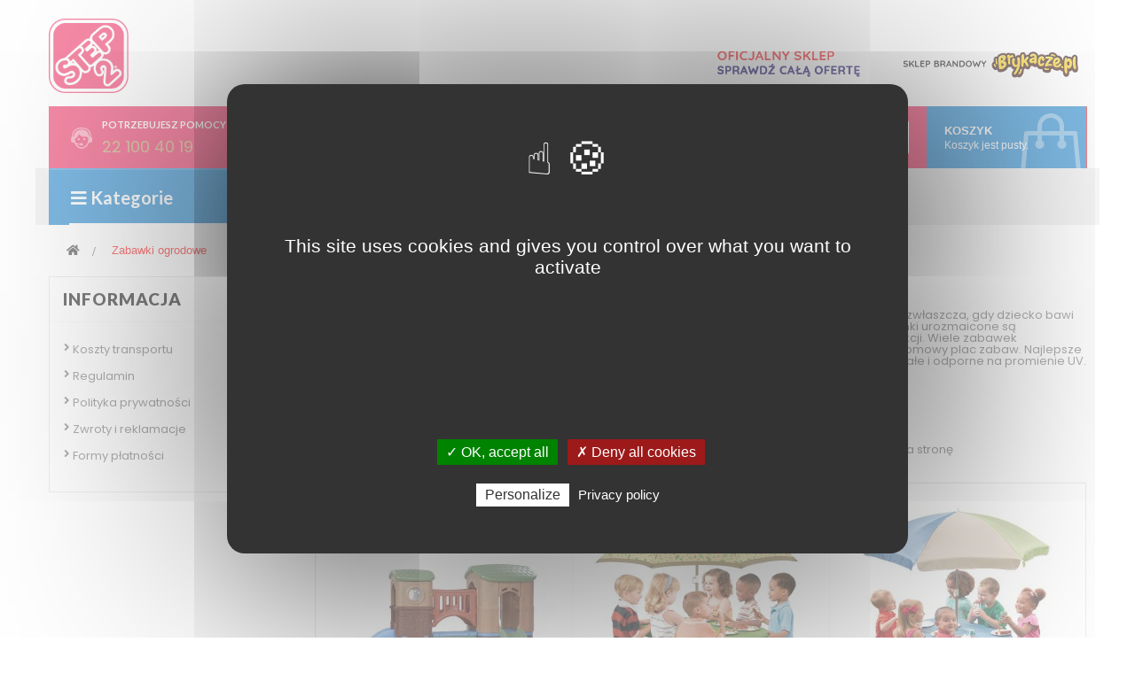

--- FILE ---
content_type: text/html; charset=utf-8
request_url: https://e-step2.pl/14-zabawki-ogrodowe
body_size: 12781
content:
<!DOCTYPE HTML> <!--[if lt IE 7]><html class="no-js lt-ie9 lt-ie8 lt-ie7" lang="pl-pl"><![endif]--> <!--[if IE 7]><html class="no-js lt-ie9 lt-ie8 ie7" lang="pl-pl"><![endif]--> <!--[if IE 8]><html class="no-js lt-ie9 ie8" lang="pl-pl"><![endif]--> <!--[if gt IE 8]><html class="no-js ie9" lang="pl-pl"><![endif]--><html lang="pl-pl" class="default" ><head><meta charset="utf-8" /><title>Zabawki ogrodowe – zabawki do ogrodu, meble ogrodowe dla dzieci - Oficjalny dystrybutor zabawek Step2</title><meta name="description" content="Zabawki ogrodowe oraz mebelki dla dzieci w każdym wieku: place zabaw, domki ogrodowe, zjeżdżalnie, piaskownice, huśtawki, traktorki, pojazdy, trampoliny." /><meta name="keywords" content="piaskownice, place zabaw, zjeżdżalnie, domki ogrodowe, huśtawki, traktorki, trampoliny, pojazdy, gokarty, piłki, gry i zabawy, mebelki dla dzieci, zabawki, brykacze, ogrodowe,internetowy, domki dla dzieci, fisher price, fisher, littel,zjeżdżalnie" /><meta name="robots" content="index,follow" /><meta name="viewport" content="width=device-width, minimum-scale=0.25, maximum-scale=1.6, initial-scale=1.0" /><meta name="apple-mobile-web-app-capable" content="yes" /><link rel="icon" type="image/vnd.microsoft.icon" href="/img/favicon.ico?1601383267" /><link rel="shortcut icon" type="image/x-icon" href="/img/favicon.ico?1601383267" /><link rel="stylesheet" href="https://e-step2.pl/themes/leo_emarket/cache/v_252_586ea910c7eeeb45e62c85875a92c4cb_all.css" type="text/css" media="all" />         <!--[if IE 8]> 
<script src="https://oss.maxcdn.com/libs/html5shiv/3.7.0/html5shiv.js"></script> 
<script src="https://oss.maxcdn.com/libs/respond.js/1.3.0/respond.min.js"></script> <![endif]-->    <link rel="stylesheet" type="text/css" href="https://e-step2.pl/themes/leo_emarket/css/responsive.css"/><link rel="stylesheet" href="/themes/leo_emarket/css/customize/SMOBY.css" type="text/css" media="all" /><link rel="stylesheet" href="/themes/leo_emarket/css/local/16custom.css" type="text/css" media="all" /><link rel="stylesheet" href="//fonts.googleapis.com/css?family=Open+Sans:300,800,600&amp;subset=latin,latin-ext" type="text/css" media="all" /><link href='https://fonts.googleapis.com/css?family=Lato:400,700,900' rel='stylesheet' type='text/css'><link href='https://fonts.googleapis.com/css?family=Oswald:400,700' rel='stylesheet' type='text/css'><link href='https://fonts.googleapis.com/css?family=Poppins:400,300,500,600,700' rel='stylesheet' type='text/css'> <!--[if IE 8]> 
<script src="https://oss.maxcdn.com/libs/html5shiv/3.7.0/html5shiv.js"></script> 
<script src="https://oss.maxcdn.com/libs/respond.js/1.3.0/respond.min.js"></script> <![endif]--></head><body id="category" class="category category-14 category-zabawki-ogrodowe show-left-column hide-right-column lang_pl fullwidth header-default"><div id="layer_cart"><div class="clearfix"><div class="layer_cart_product col-xs-12 col-md-6"> <span class="cross" title="Zamknij"></span> <span class="title"> <i class="fa fa-ok"></i>Produkt został dodany do koszyka </span><div class="product-image-container layer_cart_img"></div><div class="layer_cart_product_info"> <span id="layer_cart_product_title" class="product-name"></span> <span id="layer_cart_product_attributes"></span><div> <strong class="dark">Ilość:</strong> <span id="layer_cart_product_quantity"></span></div><div> <strong class="dark">Wartość:</strong> <span id="layer_cart_product_price"></span></div></div></div><div class="layer_cart_cart col-xs-12 col-md-6"> <span class="title"> <span class="ajax_cart_product_txt_s unvisible"> Ilość produktów w koszyku: <span class="ajax_cart_quantity">0</span> </span> <span class="ajax_cart_product_txt "> Masz 1 produkt w koszyku </span> </span><div class="layer_cart_row"> <strong class="dark"> Wartość koszyka: </strong> <span class="ajax_block_products_total"> </span></div><div class="layer_cart_row"> <strong class="dark unvisible"> Koszt wysyłki:&nbsp; </strong> <span class="ajax_cart_shipping_cost unvisible"> Do ustalenia </span></div><div class="layer_cart_row"> <strong class="dark"> W sumie: (tax incl.) </strong> <span class="ajax_block_cart_total"> </span></div><div class="button-container"> <span class="continue btn btn-outline btn-sm button exclusive-medium" title="Kontynuuj zakupy"> <span> Kontynuuj zakupy </span> </span> <a class="btn btn-outline btn-sm button pull-right" href="/szybkie-zakupy" title="Realizuj zamówienie" rel="nofollow"> <span> Realizuj zamówienie </span> </a></div></div></div><div class="crossseling"></div></div><div class="layer_cart_overlay"></div>  <div class="hidden-md hidden-lg" id="stickyMenuMobile" style="box-shadow: 4px -2px 10px; position: fixed; width: 100%; background: #0075C9; height: 50px; z-index: 101; border-bottom: 1px solid rgb(187, 187, 187); text-align: center; display: block; top: 0px;"><center><div style="width: 99%;"><div style="display: inline;float: left;"> <a href="https://e-step2.pl/"> <img src="https://e-step2.pl/img/cms/step2_logo.png" style="height: 50px;padding: 11px;"> </a></div></div><div style="display: inline;float: left;vertical-align: middle;padding: 12px;font-size: 17px;"> <nav id="primary_nav_wrap"><div class="dropdown"> <button class="dropbtn" style="color: white"><i class="fas fa-bars"></i></button><div class="dropdown-content"> <a href="https://e-step2.pl/606-zabawki-ogrodowe">Zabawki ogrodowe</a> <a href="https://e-step2.pl/604-zabawki">Zabawki</a> <a href="https://e-step2.pl/605-rowerki-i-pojazdy">Rowerki i pojazdy</a></div></div> </nav></div><div style="display: inline;float: right;padding: 12px; color: white; font-size:20px;"> <a href="#" style="padding: 16px;"> <span style="color: white;"><i class="fas fa-search"></i></span> </a> <a href="https://e-step2.pl/logowanie?back=my-account" title="Moje konto" rel="nofollow" style="padding: 16px;"> <span style="color: white;"><i class="far fa-user"></i></span> </a> <a href="https://e-step2.pl/szybkie-zakupy" title="Zobacz Koszyk" rel="nofollow" style="padding: 16px;"> <span class="title-cart" style="color: white;"> <i class="fas fa-shopping-cart"></i> </span> </a></div></center></div> <section id="page" data-column="col-xs-12 col-sm-6 col-md-4" data-type="grid"> <header id="header" class="header-center"> <section class="header-container"><div class="banner"><div class="container"><div class="row ApRow " style="" ><div class="col-md-12 col-lg-12 ApColumn " ></div></div></div></div><div id="topbar"><div class="container"><div class="row ApRow has-bg bg-boxed" data-bg=" no-repeat top" style="background: no-repeat top;padding-top: 20px;padding-bottom: 15px;" ><div class="header-logo col-lg-3 col-md-3 col-sm-12 col-xs-12 col-sp-12 ApColumn " ><div id="image-form_37588510312559915" class="block ApImage"> <a href="https://e-step2.pl" > <img src="/themes/leo_emarket/img/modules/appagebuilder/images/step2logo.png" class="img-responsive " title="" alt="" style=" width:90px; height:auto" /></a></div></div><div class="pull-left hidden-md hidden-sm hidden-xs hidden-sp col-lg-9 col-md-6 col-sm-6 col-xs-4 col-sp-4 ApColumn " ><div class="ApHtml block"><div class="block_content"><p><img src="https://e-smoby.pl/img/cms/banerheader2.png" height="113" width="784" style="width: 420px; height: auto; float: right; padding-top: 20px;" /></p></div></div></div></div><div class="wrapper" ><div class="header-box"><div class="row ApRow " style="" ><div class="hidden-sm hidden-xs hidden-sp col-lg-3 col-md-3 col-sm-12 col-xs-12 col-sp-12 ApColumn " ><div id="contact-link" ><h4 class="title_block">Potrzebujesz pomocy?</h4> <span>22 100 40 19</span></div></div><div class="col-lg-7 col-md-6 col-sm-12 col-xs-12 col-sp-12 ApColumn " >  <div id="leo_search_block_top" class="leo_block_search exclusive"><div class="groupe-content"><form method="get" action="https://e-step2.pl/index.php?controller=productsearch" id="leosearchtopbox"> <input type="hidden" name="fc" value="module" /> <input type="hidden" name="module" value="leoproductsearch" /> <input type="hidden" name="controller" value="productsearch" /> <input type="hidden" name="orderby" value="position" /> <input type="hidden" name="orderway" value="desc" /><div class="group-leosearch clearfix"> <input class="search_query grey" type="text" id="leo_search_query_top" name="search_query" value="Wpisz nazwę produktu... " onClick="this.value=''" /> <button type="submit" id="leo_search_top_button" class="btn btn-outline-inverse button button-small"><i class="fa fa-search"></i></button></div></form></div></div></div><div class="position-static col-lg-2 col-md-3 col-sm-12 col-xs-12 col-sp-12 ApColumn " ><div class="blockcart_top clearfix pull-right"><div id="cart" class="shopping_cart"><div class="media heading"><div class="cart-inner media-body"> <a href="https://e-step2.pl/szybkie-zakupy" title="Wyświetl mój koszyk" rel="nofollow"> <span class="title-cart">Koszyk</span> <strong> <span class="ajax_cart_total unvisible hidden-sp"> </strong></span> <span class="ajax_cart_product_empty ajax_cart_no_product"> Koszyk jest pusty. </span> <span class="ajax_cart_quantity unvisible">- 0</span> <span class="ajax_cart_product_txt unvisible"> - produkt</span> <span class="ajax_cart_product_txt_s unvisible"> - produktów</span> </a></div></div><div class="cart_block block exclusive"><div class="block_content"><div class="cart_block_list"><p class="cart_block_no_products"> Brak produktów</p><div class="cart-prices"><div class="cart-prices-line first-line"> <span class="price cart_block_shipping_cost ajax_cart_shipping_cost unvisible"> Do ustalenia </span> <span class="unvisible"> Dostawa </span></div><div class="cart-prices-line last-line"><strong> <span class="price cart_block_total ajax_block_cart_total">0,00 zł</span> <span>Razem</span></div></div></strong><p class="cart-buttons clearfix"> <a id="button_order_cart" class="btn btn-warning button-medium button button-small pull-right" href="https://e-step2.pl/szybkie-zakupy" title="Podsumowanie" rel="nofollow"> <span> Zamów </span> </a></p></div></div></div></div></div></div></div></div></div></div></div><div id="header-main" class="header-left"><div class="container"><div id="leo-mainnav" class="row ApRow " style="" ><div class="col-lg-3 col-md-1 col-sm-12 col-xs-12 col-sp-12 ApColumn " ><div id="leo-verticalmenu" class="leo-verticalmenu block float-vertical float-vertical-left"><h4 class="title_block float-vertical-button"><i class="fa fa-bars"></i> <span>Kategorie</span></h4><div class="box-content block_content"><div id="verticalmenu" class="verticalmenu" role="navigation"><ul class="nav navbar-nav megamenu "><li class="" > <a href="https://e-step2.pl/14-zabawki-ogrodowe" target="_self" class="has-category"><span class="menu-title">Zabawki ogrodowe</span></a></li><li class="" > <a href="https://e-step2.pl/12-zabawki" target="_self" class="has-category"><span class="menu-title">Zabawki</span></a></li><li class="" > <a href="https://e-step2.pl/835-jezdziki-i-akcesoria" target="_self" class="has-category"><span class="menu-title">Rowerki i pojazdy</span></a></li></ul></div></div></div></div><div class="col-lg-9 col-md-11 col-sm-10 col-xs-12 col-sp-12 ApColumn " ><div id="leo-megamenu" class="clearfix"> <nav id="cavas_menu" class="sf-contener leo-megamenu"><div class="" role="navigation"><div class="navbar-header"> <button type="button" class="navbar-toggle btn-outline-inverse" data-toggle="collapse" data-target=".navbar-ex1-collapse"> <span class="sr-only">Przełącz nawigacji</span> <span class="fa fa-bars"></span> </button></div><div id="leo-top-menu" class="collapse navbar-collapse navbar-ex1-collapse"><ul class="nav navbar-nav megamenu"><li class="home" > <a href="http://e-step2.pl/" target="_self" class="has-category"><span class="menu-title">Home</span></a></li><li class="" > <a href="http://e-step2.pl/moje-konto" target="_self" class="has-category"><span class="menu-title">Logowanie / Rejestracja</span></a></li><li class="" > <a href="http://e-step2.pl/moje-konto" target="_self" class="has-category"><span class="menu-title">Moje konto</span></a></li><li class="" > <a href="/kontakt" target="_self" class="has-category"><span class="menu-title">Kontakt</span></a></li></ul></div></div> </nav></div>   </div></div></div></div> </section> </header><div id="breadcrumb" class="clearfix"><div class="container"><div class="breadcrumb clearfix"> <a class="home" href="https://e-step2.pl/" title="Powr&oacute;t do strony gł&oacute;wnej"><i class="fa fa-home"></i></a> <span class="navigation-pipe">&gt;</span> Zabawki ogrodowe</div></div></div> <section id="columns" class="columns-container"><div class="container"><div class="row"> <section id="left_column" class="column sidebar col-md-3"><div id="informations_block_left_15" class="block informations_block_left"><h4 class="title_block"> <a href="https://e-step2.pl/cms/category/1-glowna"> Informacja </a></h4><div class="block_content list-block"><ul><li> <a href="https://e-step2.pl/cms/6-koszty-transportu" title="Koszty transportu"> Koszty transportu </a></li><li> <a href="https://e-step2.pl/cms/7-regulamin" title="Regulamin"> Regulamin </a></li><li> <a href="https://e-step2.pl/cms/8-polityka-prywatnosci" title="Polityka prywatności"> Polityka prywatności </a></li><li> <a href="https://e-step2.pl/cms/9-zwroty-i-reklamacje" title="Zwroty i reklamacje"> Zwroty i reklamacje </a></li><li> <a href="https://e-step2.pl/cms/11-formy-platnosci" title="Formy płatności"> Formy płatności </a></li></ul></div></div> </section> <section id="center_column" class="col-md-9"><style>.content {
  padding: 16px;
}

.sticky {
  position: fixed;
  top: 0;
  z-index: 999;
  background: #f3f3f3 !important;
  width: inherit;
}

.sticky + .content {
  padding-top: 102px;
}
@media only screen and (max-width: 991px) {
    .sticky {
        display: none;
    }
}

.dropbtn {
  color: grey;
  background: none;
  border: none;
}

.dropdown {
  position: relative;
  display: inline-block;
}

.dropdown-content {
  display: none;
  position: absolute;
  background-color: #f1f1f1;
  min-width: 160px;
  box-shadow: 0px 8px 16px 0px rgba(0,0,0,0.2);
  z-index: 1;
  padding: 5px;
}

.dropdown-content a {
  color: black;
  text-decoration: none;
  display: block;
  padding: 5px;
   border-bottom: 0.5px solid #d8d8d8;
}


.dropdown:hover .dropdown-content {display: block;}</style>   <div class="content_scene_cat"><div class="content_scene_cat_bg scene_cat"></div></div><h1 class="page-heading product-listing"> <span class="cat-name"> Zabawki ogrodowe&nbsp; </span></h1><div class="cat-desc"><div class="rte"><p style="margin-bottom:0cm;line-height:100%;">Zabawa w ogrodzie, na świeżym powietrzu, zawsze jest powodem do radości dzieci, oraz rodziców – zwłaszcza, gdy dziecko bawi się wyśmienicie. Aby dziecko nie chciało wracać do domu i bawiło się dłużej w ogrodzie, zabawki i domki urozmaicone są przeróżnymi funkcjami – posiadają zjeżdżalnie, ścianki wspinaczkowe, piaskownice i wiele innych atrakcji. Wiele zabawek ogrodowych wcale nie zajmuje dużo miejsca – w każdym ogrodzie uda się przeznaczyć kawałek na domowy plac zabaw. Najlepsze zabawki do ogrodu charakteryzują się tym, że nie tylko sprawiają mnóstwo frajdy, ale także są wytrzymałe i odporne na promienie UV. W sezonie wiosenno-letnik zabawki ogrodowe zawsze są niekwestionowanym hitem.</p></div> <br></div> <span class="heading-counter">Jest 36 produkt&oacute;w.</span><div class="content_sortPagiBar clearfix"><div class="sortPagiBar clearfix row"><div class="col-md-10 col-sm-8 col-xs-6"><div class="sort"><div class="display hidden-xs pull-left"><div id="grid"><a rel="nofollow" href="#" title="Siatka"><i class="fa fa-th"></i></a></div><div id="list"><a rel="nofollow" href="#" title="Lista"><i class="fa fa-list-ul"></i></a></div></div><form id="productsSortForm" action="https://e-step2.pl/14-zabawki-ogrodowe" class="productsSortForm form-horizontal pull-left hidden-xs"><div class="select"> <label for="selectProductSort">Sortuj wg</label> <select id="selectProductSort" class="selectProductSort form-control"><option value="position:asc" selected="selected">--</option><option value="price:asc">Cena: od najniższej</option><option value="price:desc">Cena: od najwyższej</option><option value="name:asc">Nazwa produktu: od A do Z</option><option value="name:desc">Nazwa produktu: od Z do A</option><option value="quantity:desc">W magazynie</option><option value="reference:asc">Indeks: od najniższego</option><option value="reference:desc">Indeks: od najwyższego</option> </select></div></form><form action="https://e-step2.pl/14-zabawki-ogrodowe" method="get" class="nbrItemPage pull-right"><div class="clearfix selector1"> <label for="nb_item"> Pokaż </label> <input type="hidden" name="controllerUri" value="category" /> <input type="hidden" name="id_category" value="14" /> <select name="n" id="nb_item" class="form-control"><option value="12" selected="selected">12</option><option value="24" >24</option><option value="60" >60</option> </select> <span>na stronę</span></div></form></div></div><div class="product-compare col-md-2 col-sm-4 col-xs-6"></div></div></div><div class="product_list grid row no-margin product-list-1442492182"><div class="ajax_block_product col-sp-12 col-xs-12 col-sm-6 col-md-4 first-in-line first-item-of-tablet-line last-item-of-mobile-line "><div class="product-container product-block" itemscope itemtype="http://schema.org/Product"><div class="left-block"><div class="product-image-container image"><div class="leo-more-info hidden-xs" data-idproduct="502"></div> <a class="product_img_link" href="https://e-step2.pl/place-zabaw/502-step2-plac-zabaw-most-z-tunelem-zjezdzalnia-0733538801299.html" title="Step2 Plac Zabaw Most z Tunelem Zjeżdżalnia" itemprop="url"> <img class="replace-2x img-responsive" src="https://synchro2.brykacze.pl/39520-home_default/step2-plac-zabaw-most-z-tunelem-zjezdzalnia.jpg" alt="STEP2 MOST Z TUNELEM Plac Zabaw Zjeżdżalnia NP" title="STEP2 MOST Z TUNELEM Plac Zabaw Zjeżdżalnia NP" width="250" height="250" itemprop="image" /> <span class="product-additional" data-idproduct="502"></span> </a><p style="font-size:9px">Wiek: 2 lata +</p></div><div class="box-buttons"><a class="button ajax_add_to_cart_button btn btn-default" href="https://e-step2.pl/koszyk?add=1&amp;id_product=502&amp;token=65ed57c491b08bb3ce3fb413102723e0" rel="nofollow" title="Dodaj do koszyka" data-id-product-attribute="0" data-id-product="502" data-minimal_quantity="1"> <i class="fa fa-shopping-cart"></i> </a><div class="view"> <a itemprop="url" class="lnk_view button btn-tooltip" href="https://e-step2.pl/place-zabaw/502-step2-plac-zabaw-most-z-tunelem-zjezdzalnia-0733538801299.html" title="Zobacz"> <i class="fa fa-search"></i> </a></div></div></div><div class="right-block"><div class="product-meta"><h5 itemprop="name" class="name"> <a class="product-name" href="https://e-step2.pl/place-zabaw/502-step2-plac-zabaw-most-z-tunelem-zjezdzalnia-0733538801299.html" title="Step2 Plac Zabaw Most z Tunelem Zjeżdżalnia" itemprop="url" > Step2 Plac Zabaw Most z Tunelem Zjeżdżalnia </a></h5><p class="product-desc" itemprop="description"></p><div class="content_price"> <span class="price product-price"> 9 599,00 zł </span></div></div></div></div></div><div class="ajax_block_product col-sp-12 col-xs-12 col-sm-6 col-md-4 last-item-of-tablet-line last-item-of-mobile-line "><div class="product-container product-block" itemscope itemtype="http://schema.org/Product"><div class="left-block"><div class="product-image-container image"><div class="leo-more-info hidden-xs" data-idproduct="513"></div> <a class="product_img_link" href="https://e-step2.pl/meble-ogrodowe/513-step2-stolik-piknikowy-z-parasolem-dla-dzieci-0733538787791.html" title="STEP2 Stolik Piknikowy z Parasolem Dla Dzieci" itemprop="url"> <img class="replace-2x img-responsive" src="https://synchro2.brykacze.pl/55961-home_default/step2-stolik-piknikowy-z-parasolem-dla-dzieci.jpg" alt="Stolik Piknikowy z Parasolem Dla Dzieci Step2" title="Stolik Piknikowy z Parasolem Dla Dzieci Step2" width="250" height="250" itemprop="image" /> <span class="product-additional" data-idproduct="513"></span> </a><p style="font-size:9px">Wiek: 3 lata +</p><p style="font-size:9px">Wiek: 12 m +</p></div><div class="box-buttons"><a class="button ajax_add_to_cart_button btn btn-default" href="https://e-step2.pl/koszyk?add=1&amp;id_product=513&amp;token=65ed57c491b08bb3ce3fb413102723e0" rel="nofollow" title="Dodaj do koszyka" data-id-product-attribute="0" data-id-product="513" data-minimal_quantity="1"> <i class="fa fa-shopping-cart"></i> </a><div class="view"> <a itemprop="url" class="lnk_view button btn-tooltip" href="https://e-step2.pl/meble-ogrodowe/513-step2-stolik-piknikowy-z-parasolem-dla-dzieci-0733538787791.html" title="Zobacz"> <i class="fa fa-search"></i> </a></div></div></div><div class="right-block"><div class="product-meta"><h5 itemprop="name" class="name"> <a class="product-name" href="https://e-step2.pl/meble-ogrodowe/513-step2-stolik-piknikowy-z-parasolem-dla-dzieci-0733538787791.html" title="STEP2 Stolik Piknikowy z Parasolem Dla Dzieci" itemprop="url" > STEP2 Stolik Piknikowy z Parasolem Dla Dzieci </a></h5><p class="product-desc" itemprop="description"></p><div class="content_price"> <span class="price product-price"> 1 399,00 zł </span></div></div></div></div></div><div class="ajax_block_product col-sp-12 col-xs-12 col-sm-6 col-md-4 last-in-line first-item-of-tablet-line last-item-of-mobile-line "><div class="product-container product-block" itemscope itemtype="http://schema.org/Product"><div class="left-block"><div class="product-image-container image"><div class="leo-more-info hidden-xs" data-idproduct="533"></div> <a class="product_img_link" href="https://e-step2.pl/meble-ogrodowe/533-step2-stol-piknikowy-z-parasolem-i-laweczkami-6-osobowy-0733538843893.html" title="STEP2 Stół Piknikowy z Parasolem i ławeczkami 6 osobowy" itemprop="url"> <img class="replace-2x img-responsive" src="https://synchro2.brykacze.pl/41066-home_default/step2-stol-piknikowy-z-parasolem-i-laweczkami-6-osobowy.jpg" alt="STEP2 Stół Piknikowy z Parasolem" title="STEP2 Stół Piknikowy z Parasolem" width="250" height="250" itemprop="image" /> <span class="product-additional" data-idproduct="533"></span> </a><p style="font-size:9px">Wiek: 3 lata +</p><p style="font-size:9px">Wiek: 12 m +</p></div><div class="box-buttons"><a class="button ajax_add_to_cart_button btn btn-default" href="https://e-step2.pl/koszyk?add=1&amp;id_product=533&amp;token=65ed57c491b08bb3ce3fb413102723e0" rel="nofollow" title="Dodaj do koszyka" data-id-product-attribute="0" data-id-product="533" data-minimal_quantity="1"> <i class="fa fa-shopping-cart"></i> </a><div class="view"> <a itemprop="url" class="lnk_view button btn-tooltip" href="https://e-step2.pl/meble-ogrodowe/533-step2-stol-piknikowy-z-parasolem-i-laweczkami-6-osobowy-0733538843893.html" title="Zobacz"> <i class="fa fa-search"></i> </a></div></div></div><div class="right-block"><div class="product-meta"><h5 itemprop="name" class="name"> <a class="product-name" href="https://e-step2.pl/meble-ogrodowe/533-step2-stol-piknikowy-z-parasolem-i-laweczkami-6-osobowy-0733538843893.html" title="STEP2 Stół Piknikowy z Parasolem i ławeczkami 6 osobowy" itemprop="url" > STEP2 Stół Piknikowy z Parasolem i... </a></h5><p class="product-desc" itemprop="description"></p><div class="content_price"> <span class="price product-price"> 1 449,00 zł </span></div></div></div></div></div><div class="ajax_block_product col-sp-12 col-xs-12 col-sm-6 col-md-4 first-in-line last-item-of-tablet-line last-item-of-mobile-line "><div class="product-container product-block" itemscope itemtype="http://schema.org/Product"><div class="left-block"><div class="product-image-container image"><div class="leo-more-info hidden-xs" data-idproduct="630"></div> <a class="product_img_link" href="https://e-step2.pl/place-zabaw/630-step2-gora-wspinaczkowa-plac-zabaw-skalka-do-wspinania-dla-dzieci-0733538782291.html" title="STEP2 Góra Wspinaczkowa Plac Zabaw Skałka Do Wspinania Dla Dzieci" itemprop="url"> <img class="replace-2x img-responsive" src="https://synchro2.brykacze.pl/55561-home_default/step2-gora-wspinaczkowa-plac-zabaw-skalka-do-wspinania-dla-dzieci.jpg" alt="Góra Wspinaczkowa Plac Zabaw Skałka Do Wspinania Dla Dzieci Step2" title="Góra Wspinaczkowa Plac Zabaw Skałka Do Wspinania Dla Dzieci Step2" width="250" height="250" itemprop="image" /> <span class="product-additional" data-idproduct="630"></span> </a><p style="font-size:9px">Wiek: 4 lata +</p></div><div class="box-buttons"><a class="button ajax_add_to_cart_button btn btn-default" href="https://e-step2.pl/koszyk?add=1&amp;id_product=630&amp;token=65ed57c491b08bb3ce3fb413102723e0" rel="nofollow" title="Dodaj do koszyka" data-id-product-attribute="0" data-id-product="630" data-minimal_quantity="1"> <i class="fa fa-shopping-cart"></i> </a><div class="view"> <a itemprop="url" class="lnk_view button btn-tooltip" href="https://e-step2.pl/place-zabaw/630-step2-gora-wspinaczkowa-plac-zabaw-skalka-do-wspinania-dla-dzieci-0733538782291.html" title="Zobacz"> <i class="fa fa-search"></i> </a></div></div></div><div class="right-block"><div class="product-meta"><h5 itemprop="name" class="name"> <a class="product-name" href="https://e-step2.pl/place-zabaw/630-step2-gora-wspinaczkowa-plac-zabaw-skalka-do-wspinania-dla-dzieci-0733538782291.html" title="STEP2 Góra Wspinaczkowa Plac Zabaw Skałka Do Wspinania Dla Dzieci" itemprop="url" > STEP2 Góra Wspinaczkowa Plac Zabaw Skałka... </a></h5><p class="product-desc" itemprop="description"></p><div class="content_price"> <span class="price product-price"> 6 799,00 zł </span></div></div></div></div></div><div class="ajax_block_product col-sp-12 col-xs-12 col-sm-6 col-md-4 first-item-of-tablet-line last-item-of-mobile-line "><div class="product-container product-block" itemscope itemtype="http://schema.org/Product"><div class="left-block"><div class="product-image-container image"><div class="leo-more-info hidden-xs" data-idproduct="689"></div> <a class="product_img_link" href="https://e-step2.pl/place-zabaw/689-plac-zabaw-skalka-wspinaczka-ze-zjezdzalnia-dla-dzieci-step2-0733538841097.html" title="Plac Zabaw Skałka Wspinaczka ze Zjeżdżalnią Dla Dzieci Step2" itemprop="url"> <img class="replace-2x img-responsive" src="https://synchro2.brykacze.pl/55534-home_default/plac-zabaw-skalka-wspinaczka-ze-zjezdzalnia-dla-dzieci-step2.jpg" alt="Plac Zabaw Skałka Wspinaczka ze Zjeżdżalnią Dla Dzieci Step2" title="Plac Zabaw Skałka Wspinaczka ze Zjeżdżalnią Dla Dzieci Step2" width="250" height="250" itemprop="image" /> <span class="product-additional" data-idproduct="689"></span> </a><p style="font-size:9px">Wiek: 2 lata +</p></div><div class="box-buttons"><a class="button ajax_add_to_cart_button btn btn-default" href="https://e-step2.pl/koszyk?add=1&amp;id_product=689&amp;token=65ed57c491b08bb3ce3fb413102723e0" rel="nofollow" title="Dodaj do koszyka" data-id-product-attribute="0" data-id-product="689" data-minimal_quantity="1"> <i class="fa fa-shopping-cart"></i> </a><div class="view"> <a itemprop="url" class="lnk_view button btn-tooltip" href="https://e-step2.pl/place-zabaw/689-plac-zabaw-skalka-wspinaczka-ze-zjezdzalnia-dla-dzieci-step2-0733538841097.html" title="Zobacz"> <i class="fa fa-search"></i> </a></div></div></div><div class="right-block"><div class="product-meta"><h5 itemprop="name" class="name"> <a class="product-name" href="https://e-step2.pl/place-zabaw/689-plac-zabaw-skalka-wspinaczka-ze-zjezdzalnia-dla-dzieci-step2-0733538841097.html" title="Plac Zabaw Skałka Wspinaczka ze Zjeżdżalnią Dla Dzieci Step2" itemprop="url" > Plac Zabaw Skałka Wspinaczka ze... </a></h5><p class="product-desc" itemprop="description"></p><div class="content_price"> <span class="price product-price"> 3 960,96 zł </span> <span class="old-price product-price"> 4 499,00 zł </span> <span class="price-percent-reduction">-12%</span></div></div></div></div></div><div class="ajax_block_product col-sp-12 col-xs-12 col-sm-6 col-md-4 last-in-line last-item-of-tablet-line last-item-of-mobile-line "><div class="product-container product-block" itemscope itemtype="http://schema.org/Product"><div class="left-block"><div class="product-image-container image"><div class="leo-more-info hidden-xs" data-idproduct="696"></div> <a class="product_img_link" href="https://e-step2.pl/place-zabaw/696-step2-wieza-z-hustawkami-plac-zabaw-zjezdzalnia-0733538850099.html" title="Step2 Wieża z Huśtawkami Plac Zabaw zjeżdżalnia" itemprop="url"> <img class="replace-2x img-responsive" src="https://synchro2.brykacze.pl/50124-home_default/step2-wieza-z-hustawkami-plac-zabaw-zjezdzalnia.jpg" alt="Step 2 Wieża z Huśtawkami Plac Zabaw zjeżdżalnia" title="Step 2 Wieża z Huśtawkami Plac Zabaw zjeżdżalnia" width="250" height="250" itemprop="image" /> <span class="product-additional" data-idproduct="696"></span> </a><p style="font-size:9px">Wiek: 3 lata +</p></div><div class="box-buttons"><a class="button ajax_add_to_cart_button btn btn-default" href="https://e-step2.pl/koszyk?add=1&amp;id_product=696&amp;token=65ed57c491b08bb3ce3fb413102723e0" rel="nofollow" title="Dodaj do koszyka" data-id-product-attribute="0" data-id-product="696" data-minimal_quantity="1"> <i class="fa fa-shopping-cart"></i> </a><div class="view"> <a itemprop="url" class="lnk_view button btn-tooltip" href="https://e-step2.pl/place-zabaw/696-step2-wieza-z-hustawkami-plac-zabaw-zjezdzalnia-0733538850099.html" title="Zobacz"> <i class="fa fa-search"></i> </a></div></div></div><div class="right-block"><div class="product-meta"><h5 itemprop="name" class="name"> <a class="product-name" href="https://e-step2.pl/place-zabaw/696-step2-wieza-z-hustawkami-plac-zabaw-zjezdzalnia-0733538850099.html" title="Step2 Wieża z Huśtawkami Plac Zabaw zjeżdżalnia" itemprop="url" > Step2 Wieża z Huśtawkami Plac Zabaw... </a></h5><p class="product-desc" itemprop="description"></p><div class="content_price"> <span class="price product-price"> 7 699,00 zł </span></div></div></div></div></div><div class="ajax_block_product col-sp-12 col-xs-12 col-sm-6 col-md-4 first-in-line first-item-of-tablet-line last-item-of-mobile-line "><div class="product-container product-block" itemscope itemtype="http://schema.org/Product"><div class="left-block"><div class="product-image-container image"><div class="leo-more-info hidden-xs" data-idproduct="2852"></div> <a class="product_img_link" href="https://e-step2.pl/meble-ogrodowe/2852-little-tikes-ogromny-stol-piknikowy-stolik-niebieski-0050743046681.html" title="Duży Stolik Piknikowy dla Dzieci Little Tikes" itemprop="url"> <img class="replace-2x img-responsive" src="https://synchro2.brykacze.pl/23792-home_default/little-tikes-ogromny-stol-piknikowy-stolik-niebieski.jpg" alt="Little tikes Ogromny stół piknikowy Stolik niebieski" title="Little tikes Ogromny stół piknikowy Stolik niebieski" width="250" height="250" itemprop="image" /> <span class="product-additional" data-idproduct="2852"></span> </a><p style="font-size:9px">Wiek: 3 lata +</p></div><div class="box-buttons"><a class="button ajax_add_to_cart_button btn btn-default" href="https://e-step2.pl/koszyk?add=1&amp;id_product=2852&amp;token=65ed57c491b08bb3ce3fb413102723e0" rel="nofollow" title="Dodaj do koszyka" data-id-product-attribute="0" data-id-product="2852" data-minimal_quantity="1"> <i class="fa fa-shopping-cart"></i> </a><div class="view"> <a itemprop="url" class="lnk_view button btn-tooltip" href="https://e-step2.pl/meble-ogrodowe/2852-little-tikes-ogromny-stol-piknikowy-stolik-niebieski-0050743046681.html" title="Zobacz"> <i class="fa fa-search"></i> </a></div></div></div><div class="right-block"><div class="product-meta"><h5 itemprop="name" class="name"> <a class="product-name" href="https://e-step2.pl/meble-ogrodowe/2852-little-tikes-ogromny-stol-piknikowy-stolik-niebieski-0050743046681.html" title="Duży Stolik Piknikowy dla Dzieci Little Tikes" itemprop="url" > Duży Stolik Piknikowy dla Dzieci Little Tikes </a></h5><p class="product-desc" itemprop="description"> Little Tikes duży stół piknikowy dla dzieci. Stolik w barwach niebiesko czerwonych jest idealny do zabawy zarówno w domu jak i w ogrodzie.</p><div class="content_price"> <span class="price product-price"> 479,00 zł </span></div></div></div></div></div><div class="ajax_block_product col-sp-12 col-xs-12 col-sm-6 col-md-4 last-item-of-tablet-line last-item-of-mobile-line "><div class="product-container product-block" itemscope itemtype="http://schema.org/Product"><div class="left-block"><div class="product-image-container image"><div class="leo-more-info hidden-xs" data-idproduct="6634"></div> <a class="product_img_link" href="https://e-step2.pl/zabawki-wodne/6634-step2-sciana-wodna-wodospad-maly-odkrywca-0733538862191.html" title="Step2 Ściana Wodna Wodospad Mały Odkrywca" itemprop="url"> <img class="replace-2x img-responsive" src="https://synchro2.brykacze.pl/33041-home_default/step2-sciana-wodna-wodospad-maly-odkrywca.jpg" alt="Step2 Ściana Wodna Wodospad Mały odkrywca" title="Step2 Ściana Wodna Wodospad Mały odkrywca" width="250" height="250" itemprop="image" /> <span class="product-additional" data-idproduct="6634"></span> </a><p style="font-size:9px">Wiek: 3 lata +</p><p style="font-size:9px">Wiek: 12 m +</p></div><div class="box-buttons"><a class="button ajax_add_to_cart_button btn btn-default" href="https://e-step2.pl/koszyk?add=1&amp;id_product=6634&amp;token=65ed57c491b08bb3ce3fb413102723e0" rel="nofollow" title="Dodaj do koszyka" data-id-product-attribute="0" data-id-product="6634" data-minimal_quantity="1"> <i class="fa fa-shopping-cart"></i> </a><div class="view"> <a itemprop="url" class="lnk_view button btn-tooltip" href="https://e-step2.pl/zabawki-wodne/6634-step2-sciana-wodna-wodospad-maly-odkrywca-0733538862191.html" title="Zobacz"> <i class="fa fa-search"></i> </a></div></div></div><div class="right-block"><div class="product-meta"><h5 itemprop="name" class="name"> <a class="product-name" href="https://e-step2.pl/zabawki-wodne/6634-step2-sciana-wodna-wodospad-maly-odkrywca-0733538862191.html" title="Step2 Ściana Wodna Wodospad Mały Odkrywca" itemprop="url" > Step2 Ściana Wodna Wodospad Mały Odkrywca </a></h5><p class="product-desc" itemprop="description"></p><div class="content_price"> <span class="price product-price"> 699,00 zł </span></div></div></div></div></div><div class="ajax_block_product col-sp-12 col-xs-12 col-sm-6 col-md-4 last-in-line first-item-of-tablet-line last-item-of-mobile-line "><div class="product-container product-block" itemscope itemtype="http://schema.org/Product"><div class="left-block"><div class="product-image-container image"><div class="leo-more-info hidden-xs" data-idproduct="6830"></div> <a class="product_img_link" href="https://e-step2.pl/domki/6830-step2-patio-z-baldachimem-i-grillem-733538874194.html" title="Step2 Patio z Baldachimem i grillem Domek Ogrodowy" itemprop="url"> <img class="replace-2x img-responsive" src="https://synchro2.brykacze.pl/34029-home_default/step2-patio-z-baldachimem-i-grillem.jpg" alt="Step2 Patio z Baldachimem i grillem" title="Step2 Patio z Baldachimem i grillem" width="250" height="250" itemprop="image" /> <span class="product-additional" data-idproduct="6830"></span> </a><p style="font-size:9px">Wiek: 2 lata +</p></div><div class="box-buttons"><a class="button ajax_add_to_cart_button btn btn-default" href="https://e-step2.pl/koszyk?add=1&amp;id_product=6830&amp;token=65ed57c491b08bb3ce3fb413102723e0" rel="nofollow" title="Dodaj do koszyka" data-id-product-attribute="0" data-id-product="6830" data-minimal_quantity="1"> <i class="fa fa-shopping-cart"></i> </a><div class="view"> <a itemprop="url" class="lnk_view button btn-tooltip" href="https://e-step2.pl/domki/6830-step2-patio-z-baldachimem-i-grillem-733538874194.html" title="Zobacz"> <i class="fa fa-search"></i> </a></div></div></div><div class="right-block"><div class="product-meta"><h5 itemprop="name" class="name"> <a class="product-name" href="https://e-step2.pl/domki/6830-step2-patio-z-baldachimem-i-grillem-733538874194.html" title="Step2 Patio z Baldachimem i grillem Domek Ogrodowy" itemprop="url" > Step2 Patio z Baldachimem i grillem Domek... </a></h5><p class="product-desc" itemprop="description"> Dzięki Patio z Baldachimem i grillem amerykańskiego producenta zabawek Step2 dzieci mogą organizować własne przyjęcia dla swoich znajomych. Realistyczne i atrakcyjne wzornictwo idealnie wkomponuje się do każdego ogrodu.</p><div class="content_price"> <span class="price product-price"> 2 189,00 zł </span></div></div></div></div></div><div class="ajax_block_product col-sp-12 col-xs-12 col-sm-6 col-md-4 first-in-line last-line last-item-of-tablet-line last-item-of-mobile-line "><div class="product-container product-block" itemscope itemtype="http://schema.org/Product"><div class="left-block"><div class="product-image-container image"><div class="leo-more-info hidden-xs" data-idproduct="7003"></div> <a class="product_img_link" href="https://e-step2.pl/zabawki-wodne/7003-step2-stol-wodny-park-dinozaurow-wodna-piaskownica-stolik-fontanna-733538874590.html" title="STEP2 Stół Wodny Park Dinozaurów Wodna Piaskownica Stolik Fontanna" itemprop="url"> <img class="replace-2x img-responsive" src="https://synchro2.brykacze.pl/34653-home_default/step2-stol-wodny-park-dinozaurow-wodna-piaskownica-stolik-fontanna.jpg" alt="Park Dinozaurów wodna piaskownica Step 2 fontanna" title="Park Dinozaurów wodna piaskownica Step 2 fontanna" width="250" height="250" itemprop="image" /> <span class="product-additional" data-idproduct="7003"></span> </a><p style="font-size:9px">Wiek: 2 lata +</p></div><div class="box-buttons"><a class="button ajax_add_to_cart_button btn btn-default" href="https://e-step2.pl/koszyk?add=1&amp;id_product=7003&amp;token=65ed57c491b08bb3ce3fb413102723e0" rel="nofollow" title="Dodaj do koszyka" data-id-product-attribute="0" data-id-product="7003" data-minimal_quantity="1"> <i class="fa fa-shopping-cart"></i> </a><div class="view"> <a itemprop="url" class="lnk_view button btn-tooltip" href="https://e-step2.pl/zabawki-wodne/7003-step2-stol-wodny-park-dinozaurow-wodna-piaskownica-stolik-fontanna-733538874590.html" title="Zobacz"> <i class="fa fa-search"></i> </a></div></div></div><div class="right-block"><div class="product-meta"><h5 itemprop="name" class="name"> <a class="product-name" href="https://e-step2.pl/zabawki-wodne/7003-step2-stol-wodny-park-dinozaurow-wodna-piaskownica-stolik-fontanna-733538874590.html" title="STEP2 Stół Wodny Park Dinozaurów Wodna Piaskownica Stolik Fontanna" itemprop="url" > STEP2 Stół Wodny Park Dinozaurów Wodna... </a></h5><p class="product-desc" itemprop="description"></p><div class="content_price"> <span class="price product-price"> 899,00 zł </span></div></div></div></div></div><div class="ajax_block_product col-sp-12 col-xs-12 col-sm-6 col-md-4 last-line first-item-of-tablet-line last-item-of-mobile-line "><div class="product-container product-block" itemscope itemtype="http://schema.org/Product"><div class="left-block"><div class="product-image-container image"><div class="leo-more-info hidden-xs" data-idproduct="8219"></div> <a class="product_img_link" href="https://e-step2.pl/zabawki-wodne/8219-step2-dwupoziomowy-stol-wodny-laguna-piaskownica-733538864591.html" title="STEP2 Dwupoziomowy Stół Wodny Laguna Piaskownica" itemprop="url"> <img class="replace-2x img-responsive" src="https://synchro2.brykacze.pl/43116-home_default/step2-dwupoziomowy-stol-wodny-laguna-piaskownica.jpg" alt="Dwupoziomowy stół wodny Laguna Step2" title="Dwupoziomowy stół wodny Laguna Step2" width="250" height="250" itemprop="image" /> <span class="product-additional" data-idproduct="8219"></span> </a><p style="font-size:9px">Wiek: 3 lata +</p><p style="font-size:9px">Wiek: 12 m +</p></div><div class="box-buttons"><a class="button ajax_add_to_cart_button btn btn-default" href="https://e-step2.pl/koszyk?add=1&amp;id_product=8219&amp;token=65ed57c491b08bb3ce3fb413102723e0" rel="nofollow" title="Dodaj do koszyka" data-id-product-attribute="0" data-id-product="8219" data-minimal_quantity="1"> <i class="fa fa-shopping-cart"></i> </a><div class="view"> <a itemprop="url" class="lnk_view button btn-tooltip" href="https://e-step2.pl/zabawki-wodne/8219-step2-dwupoziomowy-stol-wodny-laguna-piaskownica-733538864591.html" title="Zobacz"> <i class="fa fa-search"></i> </a></div></div></div><div class="right-block"><div class="product-meta"><h5 itemprop="name" class="name"> <a class="product-name" href="https://e-step2.pl/zabawki-wodne/8219-step2-dwupoziomowy-stol-wodny-laguna-piaskownica-733538864591.html" title="STEP2 Dwupoziomowy Stół Wodny Laguna Piaskownica" itemprop="url" > STEP2 Dwupoziomowy Stół Wodny Laguna... </a></h5><p class="product-desc" itemprop="description"> Stół wodny Laguna od firmy Step2. Wielopoziomowy stół do wodnej zabawy sensorycznej. Zabawę uatrakcyjni wiele aktywności i akcesoriów do zabawy.&nbsp;</p><div class="content_price"> <span class="price product-price"> 949,00 zł </span></div></div></div></div></div><div class="ajax_block_product col-sp-12 col-xs-12 col-sm-6 col-md-4 last-in-line last-line last-item-of-tablet-line last-item-of-mobile-line last-mobile-line"><div class="product-container product-block" itemscope itemtype="http://schema.org/Product"><div class="left-block"><div class="product-image-container image"><div class="leo-more-info hidden-xs" data-idproduct="8597"></div> <a class="product_img_link" href="https://e-step2.pl/place-zabaw/8597-backyard-discovery-drewniany-plac-zabaw-sloneczna-dolina-domek-zjezdzalnia-6w1-752113808010.html" title="BACKYARD DISCOVERY Drewniany Plac Zabaw Słoneczna Dolina Domek Zjeżdżalnia 6w1" itemprop="url"> <img class="replace-2x img-responsive" src="https://synchro2.brykacze.pl/60297-home_default/backyard-discovery-drewniany-plac-zabaw-sloneczna-dolina-domek-zjezdzalnia-6w1.jpg" alt="Drewniany Plac zabaw Sunnydale Backyard Discovery" title="Drewniany Plac zabaw Sunnydale Backyard Discovery" width="250" height="250" itemprop="image" /> <span class="product-additional" data-idproduct="8597"></span> </a><p style="font-size:9px">Wiek: 3 lata +</p></div><div class="box-buttons"><span class="button ajax_add_to_cart_button btn btn-default disabled"> <i class="fa fa-shopping-cart"></i> </span><div class="view"> <a itemprop="url" class="lnk_view button btn-tooltip" href="https://e-step2.pl/place-zabaw/8597-backyard-discovery-drewniany-plac-zabaw-sloneczna-dolina-domek-zjezdzalnia-6w1-752113808010.html" title="Zobacz"> <i class="fa fa-search"></i> </a></div></div></div><div class="right-block"><div class="product-meta"><h5 itemprop="name" class="name"> <a class="product-name" href="https://e-step2.pl/place-zabaw/8597-backyard-discovery-drewniany-plac-zabaw-sloneczna-dolina-domek-zjezdzalnia-6w1-752113808010.html" title="BACKYARD DISCOVERY Drewniany Plac Zabaw Słoneczna Dolina Domek Zjeżdżalnia 6w1" itemprop="url" > BACKYARD DISCOVERY Drewniany Plac Zabaw... </a></h5><p class="product-desc" itemprop="description"></p><div class="content_price"> <span class="price product-price"> 3 140,91 zł </span> <span class="old-price product-price"> 3 599,00 zł </span> <span class="price-percent-reduction">-13%</span></div></div></div></div></div></div><div class="content_sortPagiBar"><div class="bottom-pagination-content clearfix row"><div class="col-md-10 col-sm-8 col-xs-6"><div id="pagination_bottom" class="pagination clearfix pull-left"><form class="showall pull-left" action="https://e-step2.pl/14-zabawki-ogrodowe" method="get"><div> <button type="submit" class="btn btn-default button exclusive-medium"> <span>Pokaż wszystkie</span> </button> <input type="hidden" name="controllerUri" value="category" /> <input type="hidden" name="id_category" value="14" /> <input name="n" id="nb_item" class="hidden" value="36" /></div></form><ul class="pagination pull-left"><li id="pagination_previous_bottom" class="disabled pagination_previous"> <span> <i class="fa fa-chevron-left"></i> </span></li><li class="active current"> <span> <span>1</span> </span></li><li> <a rel="nofollow" href="/14-zabawki-ogrodowe?p=2"> <span>2</span> </a></li><li> <a rel="nofollow" href="/14-zabawki-ogrodowe?p=3"> <span>3</span> </a></li><li id="pagination_next_bottom" class="pagination_next"> <a rel="nofollow" href="/14-zabawki-ogrodowe?p=2" rel="next"> <i class="fa fa-chevron-right"></i> </a></li></ul></div><div class="product-count pull-right"> Pokazuje 1 - 12 z 36 element&oacute;w</div></div><div class="product-compare col-md-2 col-sm-4 col-xs-6"></div></div></div> </section></div></div> </section> <footer id="footer" class="footer-container"><div class="container"><div class="row ApRow " style="" ><div class="col-lg-2-4 col-md-12 col-sm-12 col-xs-12 col-sp-12 ApColumn " ><div id="image-form_2601922351410310" class="block ApImage"><h4 class="title_block">Płatności obsługuje</h4> <img src="/themes/leo_emarket/img/modules/appagebuilder/images/p24pa.png" class="" title="Płatności obsługuje" alt="" style=" width:auto; height:auto" /></div></div><div class="col-md-12 col-lg-9-6 ApColumn " ></div></div><div class="row no-margin footer-top ApRow has-bg bg-boxed" data-bg=" #ec164f no-repeat" style="background: #ec164f no-repeat;padding-top: 30px;padding-bottom: 18px;" ><div class="footer-topleft col-lg-6 col-md-6 col-sm-12 col-xs-12 col-sp-12 ApColumn " ><div id="newsletter_block_left" class="block inline"><h4 class="title_block">Newsletter</h4><div class="block_content"><form action="//e-step2.pl/" method="post"><div class="form-group" > <input class="inputNew form-control grey newsletter-input" id="newsletter-input" type="text" name="email" size="18" value="Wprowadź swój email" /> <button type="submit" name="submitNewsletter" class="btn button button-small"> <i class="fa fa-arrow-right"></i> </button> <input type="hidden" name="action" value="0" /></div></form></div></div></div><div class="footer-topright col-lg-6 col-md-6 col-sm-12 col-xs-12 col-sp-12 ApColumn " ><div id="social_block"><h4 class="title_block">Polub nas na Facebooku!</h4><ul><li class="facebook"> <a class="_blank" href="https://www.facebook.com/Brykacze/"> <span>Facebook</span> </a></li></ul></div><div class="clearfix"></div></div></div><div id="form_9709186122016262" class="row footer-center ApRow has-bg bg-fullwidth" data-bg=" #f4f4f4 no-repeat" style="padding-top: 70px;padding-bottom: 0px;" ><div class="col-lg-2 col-md-4 col-sm-4 col-xs-12 col-sp-12 ApColumn " ><div id="blockLink-form_5816094107411996" class="ApBlockLink"><div class="block"><h4 class="title_block"> Informacje</h4><ul class="toggle-footer list-group bullet"><li><a href="/kontakt">Skontaktuj się z nami</a></li><li><a href="/cms/6-koszty-transportu">Koszty transportu</a></li><li><a href="/cms/7-regulamin">Regulamin</a></li><li><a href="/cms/8-polityka-prywatnosci">Polityka prywatności</a></li></ul></div></div></div><div class="col-lg-2 col-md-4 col-sm-4 col-xs-12 col-sp-12 ApColumn " ><div id="blockLink-form_1602710487409815" class="ApBlockLink"><div class="block"><h4 class="title_block"></h4><ul class="toggle-footer list-group bullet"><li><a href="/cms/9-zwroty-i-reklamacje">Zwroty i reklamacje</a></li><li><a href="/cms/10-raty-payu">Raty PayU</a></li><li><a href="/cms/11-formy-platnosci">Formy płatności</a></li><li><a href="/mapa-strony">Mapa strony</a></li></ul></div></div></div><div class="col-lg-2 col-md-4 col-sm-4 col-xs-12 col-sp-12 ApColumn " ><div id="blockLink-form_8785781954374587" class="ApBlockLink"><div class="footer-block block"><h4 class="title_block">Moje konto</h4><ul class="toggle-footer list-group bullet"><li><a href="/historia-zamowien">Historia zamówień</a></li><li><a href="/pokwitowania">Rachunki</a></li><li><a href="/adresy">Moje adresy</a></li><li><a href="/dane-osobiste">Moje dane osobowe</a></li></ul></div></div></div><div class="footer-html1 col-lg-2 col-md-6 col-sm-6 col-xs-12 col-sp-12 ApColumn " ><div class="ApHtml block"><h4 class="title_block">Kontakt</h4><div class="block_content"><p>tel. 22 100 40 19</p><p>sklep@brykacze.pl</p><p>www.e-step2.pl</p></div></div></div><div class="footer-html2 col-lg-4 col-md-6 col-sm-6 col-xs-12 col-sp-12 ApColumn " ><div class="ApHtml block"><div class="block_content"><p></p><h4 class="title_block">Odbiór osobisty:</h4><p>ul. Wolska 34, <br />05-650 Chynów, <br />poniedziałek - piątek 08:00 - 16:00</p></div></div></div></div><div id="form_9610406899159048" class="row ApRow has-bg bg-fullwidth" data-bg=" #FFF no-repeat" style="padding-top: 35px;" ><div class="text-center col-lg-12 col-md-12 col-sm-12 col-xs-12 col-sp-12 ApColumn " ><div class="ApHtml block"><div class="block_content"><p class="copyright">e-step2.pl - Wszelkie prawa zastrzeżone. © 2019</p></div></div><div id="tags_block_left" class="block tags_block"><h4 class="title_block"> Popularne tagi</h4><div class="block_content"> <a class="tag_level3 first_item" href="https://e-step2.pl/szukaj?tag=step2" title="Więcej na temat step2" > step2 </a> <a class="tag_level2 item" href="https://e-step2.pl/szukaj?tag=sklep+z+zabawkami" title="Więcej na temat sklep z zabawkami" > sklep z zabawkami </a> <a class="tag_level2 item" href="https://e-step2.pl/szukaj?tag=zabawki" title="Więcej na temat zabawki" > zabawki </a> <a class="tag_level2 item" href="https://e-step2.pl/szukaj?tag=zabawki+dla+dzieci" title="Więcej na temat zabawki dla dzieci" > zabawki dla dzieci </a> <a class="tag_level1 item" href="https://e-step2.pl/szukaj?tag=brykacze" title="Więcej na temat brykacze" > brykacze </a> <a class="tag_level1 item" href="https://e-step2.pl/szukaj?tag=zje%C5%BCd%C5%BCalnia" title="Więcej na temat zjeżdżalnia" > zjeżdżalnia </a> <a class="tag_level1 item" href="https://e-step2.pl/szukaj?tag=kuchnia" title="Więcej na temat kuchnia" > kuchnia </a> <a class="tag_level1 item" href="https://e-step2.pl/szukaj?tag=piaskownica" title="Więcej na temat piaskownica" > piaskownica </a> <a class="tag_level1 item" href="https://e-step2.pl/szukaj?tag=akcesoria" title="Więcej na temat akcesoria" > akcesoria </a> <a class="tag_level1 last_item" href="https://e-step2.pl/szukaj?tag=dla" title="Więcej na temat dla" > dla </a></div></div></div></div><div class="row ApRow " style="" ><div class="col-lg-12 col-md-12 col-sm-12 col-xs-12 col-sp-12 ApColumn " ></div></div>   </div> </footer> </section><p id="back-top"> <a href="#top" title="Scroll To Top"><i class="fa fa-angle-up"></i>Top</a></p><div class="hidden-xs hidden-sp hidden-sm">  </div></div>
<script type="text/javascript">/* <![CDATA[ */;var CUSTOMIZE_TEXTFIELD=1;var FancyboxI18nClose='Zamknij';var FancyboxI18nNext='Następny';var FancyboxI18nPrev='Poprzedni';var ajax_allowed=true;var ajaxsearch=true;var baseDir='https://e-step2.pl/';var baseUri='https://e-step2.pl/';var blocksearch_type='top';var comparator_max_item=0;var comparedProductsIds=[];var contentOnly=false;var currency={"id":1,"name":"Z\u0142oty","iso_code":"PLN","iso_code_num":"985","sign":"z\u0142","blank":"1","conversion_rate":"1.000000","deleted":"0","format":"2","decimals":"1","active":"1","prefix":"","suffix":" z\u0142","id_shop_list":null,"force_id":false};var currencyBlank=1;var currencyFormat=2;var currencyRate=1;var currencySign='zł';var customizationIdMessage='Dostosowanie #';var delete_txt='Usunąć';var displayList=false;var freeProductTranslation='Wolny!';var freeShippingTranslation='Darmowa dostawa!';var generated_date=1770042072;var hasDeliveryAddress=false;var highDPI=false;var id_lang=1;var img_dir='https://synchro2.brykacze.pl/themes/leo_emarket/img/';var instantsearch=false;var isGuest=0;var isLogged=0;var isMobile=false;var max_item='Nie możesz dodać więcej produktów do porównania niż 0.';var min_item='Wybierz proszę przynajmniej jeden produkt';var page_name='category';var placeholder_blocknewsletter='Wprowadź swój email';var priceDisplayMethod=0;var priceDisplayPrecision=2;var quickView=true;var removingLinkText='usunąć ten produkt z mojego koszyka';var request='https://e-step2.pl/14-zabawki-ogrodowe';var roundMode=2;var search_url='https://e-step2.pl/module/leoproductsearch/productsearch';var static_token='65ed57c491b08bb3ce3fb413102723e0';var toBeDetermined='Do ustalenia';var token='0a64346ca43edc2963070956bdcb8737';var usingSecureMode=true;/* ]]> */</script> <script type="text/javascript" src="https://e-step2.pl/themes/leo_emarket/cache/v_254_f4f4d91de784c1e36f1686840710507f.js"></script> <script type="text/javascript" src="/tarteaucitron/tarteaucitron.js"></script> <script type="text/javascript" src="https://kit.fontawesome.com/14b5e57cdd.js"></script> <script type="text/javascript" src="https://my.hellobar.com/85f61c0c291fbfb8cea7874c93018f893ff84cff.js"></script> <script type="text/javascript" src="https://my.hellobar.com/1e5a019816925cf0636f3e8958844cc37f47bf9f.js"></script> <script type="text/javascript">/* <![CDATA[ */;tarteaucitron.init({"privacyUrl":"/cms/8-polityka-prywatnosci","hashtag":"#tarteaucitron","cookieName":"tarteaucitron","orientation":"middle","showAlertSmall":false,"cookieslist":true,"adblocker":false,"AcceptAllCta":true,"highPrivacy":true,"handleBrowserDNTRequest":false,"removeCredit":false,"moreInfoLink":true,"useExternalCss":false,"readmoreLink":"/cms/8-polityka-prywatnosci"});;tarteaucitron.user.gajsUa='UA-3541553-14';tarteaucitron.user.gajsMore=function(){};(tarteaucitron.job=tarteaucitron.job||[]).push('gajs');;tarteaucitron.user.gajsUa='UA-3541553-12';tarteaucitron.user.gajsMore=function(){};(tarteaucitron.job=tarteaucitron.job||[]).push('gajs');;tarteaucitron.user.gajsUa='UA-3541553-9';tarteaucitron.user.gajsMore=function(){};(tarteaucitron.job=tarteaucitron.job||[]).push('gajs');;tarteaucitron.user.gajsUa='UA-3541553-10';tarteaucitron.user.gajsMore=function(){};(tarteaucitron.job=tarteaucitron.job||[]).push('gajs');;function addLink(){var body_element=document.getElementsByTagName('body')[0];var selection;selection=window.getSelection();var pagelink="<br /><br />Tekst pochodzi ze strony <a href='"+document.location.href+"'>"+document.location.href+"</a><br />Prawa autorskie brykacze.pl";var copytext=selection+pagelink;var newdiv=document.createElement('div');newdiv.style.position='absolute';newdiv.style.left='-99999px';body_element.appendChild(newdiv);newdiv.innerHTML=copytext;selection.selectAllChildren(newdiv);window.setTimeout(function(){body_element.removeChild(newdiv);},0);}
document.oncopy=addLink;;var BON_SLICK_CAROUSEL_LOOP=false;var BON_SLICK_CAROUSEL_NAV=false;var BON_SLICK_CAROUSEL_DOTS=false;var BON_SLICK_CAROUSEL_DRAG=false;var BON_SLICK_CAROUSEL_AUTOPLAY=false;var BON_SLICK_CAROUSEL_TIME=false;;var dfProductLinks=[];var dfLinks=Object.keys(dfProductLinks);var doofinderAppendAfterBanner="none";var doofinderQuerySelector="#search_query_top";;(window.gaDevIds=window.gaDevIds||[]).push('d6YPbH');(function(i,s,o,g,r,a,m){i['GoogleAnalyticsObject']=r;i[r]=i[r]||function(){(i[r].q=i[r].q||[]).push(arguments)},i[r].l=1*new Date();a=s.createElement(o),m=s.getElementsByTagName(o)[0];a.async=1;a.src=g;m.parentNode.insertBefore(a,m)})(window,document,'script','//www.google-analytics.com/analytics.js','ga');ga('create','UA-3541553-16','auto');ga('require','ec');;$(document).ready(function(){var content=$(".groupe-content");$(".groupe-btn").click(function(){content.toggleClass("eshow");});});;var current_link="http://e-step2.pl/";var currentURL=window.location;currentURL=String(currentURL);currentURL=currentURL.replace("https://","").replace("http://","").replace("www.","").replace(/#\w*/,"");current_link=current_link.replace("https://","").replace("http://","").replace("www.","");isHomeMenu=0;if($("body").attr("id")=="index")isHomeMenu=1;$(".megamenu > li > a").each(function(){menuURL=$(this).attr("href").replace("https://","").replace("http://","").replace("www.","").replace(/#\w*/,"");if((currentURL==menuURL)||(currentURL.replace(current_link,"")==menuURL)||isHomeMenu){$(this).parent().addClass("active");return false;}});;$(document).ready(function(){if($(window).width()<=767){$('#cavas_menu').addClass("off-canvas-type");}
$(document.body).on('click','[data-toggle="dropdown"]',function(){if(!$(this).parent().hasClass('open')&&this.href&&this.href!='#'&&!$('#cavas_menu').hasClass('off-canvas-type')){window.location.href=this.href;}});});$(window).resize(function(){if($(window).width()<=767){$('#cavas_menu').addClass("off-canvas-type");}
else{$('#cavas_menu').removeClass("off-canvas-type");}});;window.onscroll=function(){myFunction()};var header=document.getElementById("leo-mainnav");var sticky=header.offsetTop;function myFunction(){if(window.pageYOffset>147){header.classList.add("sticky");}else{header.classList.remove("sticky");}}
$("#stickyMenuMobile").hide();$(window).scroll(function(){if($(window).scrollTop()>225){$("#stickyMenuMobile").fadeIn("slow");}
else{$("#stickyMenuMobile").fadeOut("fast");}});;jQuery(document).ready(function(){var MBG=GoogleAnalyticEnhancedECommerce;MBG.setCurrency('PLN');MBG.add({"id":"502","name":"\"Step2 Plac Zabaw Most z Tunelem Zje\\u017cd\\u017calnia\"","category":"\"place-zabaw\"","brand":"\"Step2\"","variant":"null","type":"typical","position":"0","quantity":1,"list":"category","url":"https%3A%2F%2Fe-step2.pl%2Fplace-zabaw%2F502-step2-plac-zabaw-most-z-tunelem-zjezdzalnia-0733538801299.html","price":"9,599.00"},'',true);MBG.add({"id":"513","name":"\"STEP2 Stolik Piknikowy z Parasolem Dla Dzieci\"","category":"\"meble-ogrodowe\"","brand":"\"Step2\"","variant":"null","type":"typical","position":1,"quantity":1,"list":"category","url":"https%3A%2F%2Fe-step2.pl%2Fmeble-ogrodowe%2F513-step2-stolik-piknikowy-z-parasolem-dla-dzieci-0733538787791.html","price":"1,399.00"},'',true);MBG.add({"id":"533","name":"\"STEP2 St\\u00f3\\u0142 Piknikowy z Parasolem i \\u0142aweczkami 6 osobowy\"","category":"\"meble-ogrodowe\"","brand":"\"Step2\"","variant":"null","type":"typical","position":2,"quantity":1,"list":"category","url":"https%3A%2F%2Fe-step2.pl%2Fmeble-ogrodowe%2F533-step2-stol-piknikowy-z-parasolem-i-laweczkami-6-osobowy-0733538843893.html","price":"1,449.00"},'',true);MBG.add({"id":"630","name":"\"STEP2 G\\u00f3ra Wspinaczkowa Plac Zabaw Ska\\u0142ka Do Wspinania Dla Dzieci\"","category":"\"place-zabaw\"","brand":"\"Step2\"","variant":"null","type":"typical","position":3,"quantity":1,"list":"category","url":"https%3A%2F%2Fe-step2.pl%2Fplace-zabaw%2F630-step2-gora-wspinaczkowa-plac-zabaw-skalka-do-wspinania-dla-dzieci-0733538782291.html","price":"6,799.00"},'',true);MBG.add({"id":"689","name":"\"Plac Zabaw Ska\\u0142ka Wspinaczka ze Zje\\u017cd\\u017calni\\u0105 Dla Dzieci Step2\"","category":"\"place-zabaw\"","brand":"\"Step2\"","variant":"null","type":"typical","position":4,"quantity":1,"list":"category","url":"https%3A%2F%2Fe-step2.pl%2Fplace-zabaw%2F689-plac-zabaw-skalka-wspinaczka-ze-zjezdzalnia-dla-dzieci-step2-0733538841097.html","price":"3,960.96"},'',true);MBG.add({"id":"696","name":"\"Step2 Wie\\u017ca z Hu\\u015btawkami Plac Zabaw zje\\u017cd\\u017calnia\"","category":"\"place-zabaw\"","brand":"\"Step2\"","variant":"null","type":"typical","position":5,"quantity":1,"list":"category","url":"https%3A%2F%2Fe-step2.pl%2Fplace-zabaw%2F696-step2-wieza-z-hustawkami-plac-zabaw-zjezdzalnia-0733538850099.html","price":"7,699.00"},'',true);MBG.add({"id":"2852","name":"\"Du\\u017cy Stolik Piknikowy dla Dzieci Little Tikes\"","category":"\"meble-ogrodowe\"","brand":"\"Little Tikes\"","variant":"null","type":"typical","position":6,"quantity":1,"list":"category","url":"https%3A%2F%2Fe-step2.pl%2Fmeble-ogrodowe%2F2852-little-tikes-ogromny-stol-piknikowy-stolik-niebieski-0050743046681.html","price":"479.00"},'',true);MBG.add({"id":"6634","name":"\"Step2 \\u015aciana Wodna Wodospad Ma\\u0142y Odkrywca\"","category":"\"zabawki-wodne\"","brand":"\"Step2\"","variant":"null","type":"typical","position":7,"quantity":1,"list":"category","url":"https%3A%2F%2Fe-step2.pl%2Fzabawki-wodne%2F6634-step2-sciana-wodna-wodospad-maly-odkrywca-0733538862191.html","price":"699.00"},'',true);MBG.add({"id":"6830","name":"\"Step2 Patio z Baldachimem i grillem Domek Ogrodowy\"","category":"\"domki\"","brand":"\"Step2\"","variant":"null","type":"typical","position":8,"quantity":1,"list":"category","url":"https%3A%2F%2Fe-step2.pl%2Fdomki%2F6830-step2-patio-z-baldachimem-i-grillem-733538874194.html","price":"2,189.00"},'',true);MBG.add({"id":"7003","name":"\"STEP2 St\\u00f3\\u0142 Wodny Park Dinozaur\\u00f3w Wodna Piaskownica Stolik Fontanna\"","category":"\"zabawki-wodne\"","brand":"\"Step2\"","variant":"null","type":"typical","position":9,"quantity":1,"list":"category","url":"https%3A%2F%2Fe-step2.pl%2Fzabawki-wodne%2F7003-step2-stol-wodny-park-dinozaurow-wodna-piaskownica-stolik-fontanna-733538874590.html","price":"899.00"},'',true);MBG.add({"id":"8219","name":"\"STEP2 Dwupoziomowy St\\u00f3\\u0142 Wodny Laguna Piaskownica\"","category":"\"zabawki-wodne\"","brand":"\"Step2\"","variant":"null","type":"typical","position":10,"quantity":1,"list":"category","url":"https%3A%2F%2Fe-step2.pl%2Fzabawki-wodne%2F8219-step2-dwupoziomowy-stol-wodny-laguna-piaskownica-733538864591.html","price":"949.00"},'',true);MBG.add({"id":"8597","name":"\"BACKYARD DISCOVERY Drewniany Plac Zabaw S\\u0142oneczna Dolina Domek Zje\\u017cd\\u017calnia 6w1\"","category":"\"place-zabaw\"","brand":"\"Backyard Discovery\"","variant":"null","type":"typical","position":11,"quantity":1,"list":"category","url":"https%3A%2F%2Fe-step2.pl%2Fplace-zabaw%2F8597-backyard-discovery-drewniany-plac-zabaw-sloneczna-dolina-domek-zjezdzalnia-6w1-752113808010.html","price":"3,140.91"},'',true);MBG.addProductClick({"id":"502","name":"\"Step2 Plac Zabaw Most z Tunelem Zje\\u017cd\\u017calnia\"","category":"\"place-zabaw\"","brand":"\"Step2\"","variant":"null","type":"typical","position":"0","quantity":1,"list":"category","url":"https%3A%2F%2Fe-step2.pl%2Fplace-zabaw%2F502-step2-plac-zabaw-most-z-tunelem-zjezdzalnia-0733538801299.html","price":"9,599.00"});MBG.addProductClick({"id":"513","name":"\"STEP2 Stolik Piknikowy z Parasolem Dla Dzieci\"","category":"\"meble-ogrodowe\"","brand":"\"Step2\"","variant":"null","type":"typical","position":1,"quantity":1,"list":"category","url":"https%3A%2F%2Fe-step2.pl%2Fmeble-ogrodowe%2F513-step2-stolik-piknikowy-z-parasolem-dla-dzieci-0733538787791.html","price":"1,399.00"});MBG.addProductClick({"id":"533","name":"\"STEP2 St\\u00f3\\u0142 Piknikowy z Parasolem i \\u0142aweczkami 6 osobowy\"","category":"\"meble-ogrodowe\"","brand":"\"Step2\"","variant":"null","type":"typical","position":2,"quantity":1,"list":"category","url":"https%3A%2F%2Fe-step2.pl%2Fmeble-ogrodowe%2F533-step2-stol-piknikowy-z-parasolem-i-laweczkami-6-osobowy-0733538843893.html","price":"1,449.00"});MBG.addProductClick({"id":"630","name":"\"STEP2 G\\u00f3ra Wspinaczkowa Plac Zabaw Ska\\u0142ka Do Wspinania Dla Dzieci\"","category":"\"place-zabaw\"","brand":"\"Step2\"","variant":"null","type":"typical","position":3,"quantity":1,"list":"category","url":"https%3A%2F%2Fe-step2.pl%2Fplace-zabaw%2F630-step2-gora-wspinaczkowa-plac-zabaw-skalka-do-wspinania-dla-dzieci-0733538782291.html","price":"6,799.00"});MBG.addProductClick({"id":"689","name":"\"Plac Zabaw Ska\\u0142ka Wspinaczka ze Zje\\u017cd\\u017calni\\u0105 Dla Dzieci Step2\"","category":"\"place-zabaw\"","brand":"\"Step2\"","variant":"null","type":"typical","position":4,"quantity":1,"list":"category","url":"https%3A%2F%2Fe-step2.pl%2Fplace-zabaw%2F689-plac-zabaw-skalka-wspinaczka-ze-zjezdzalnia-dla-dzieci-step2-0733538841097.html","price":"3,960.96"});MBG.addProductClick({"id":"696","name":"\"Step2 Wie\\u017ca z Hu\\u015btawkami Plac Zabaw zje\\u017cd\\u017calnia\"","category":"\"place-zabaw\"","brand":"\"Step2\"","variant":"null","type":"typical","position":5,"quantity":1,"list":"category","url":"https%3A%2F%2Fe-step2.pl%2Fplace-zabaw%2F696-step2-wieza-z-hustawkami-plac-zabaw-zjezdzalnia-0733538850099.html","price":"7,699.00"});MBG.addProductClick({"id":"2852","name":"\"Du\\u017cy Stolik Piknikowy dla Dzieci Little Tikes\"","category":"\"meble-ogrodowe\"","brand":"\"Little Tikes\"","variant":"null","type":"typical","position":6,"quantity":1,"list":"category","url":"https%3A%2F%2Fe-step2.pl%2Fmeble-ogrodowe%2F2852-little-tikes-ogromny-stol-piknikowy-stolik-niebieski-0050743046681.html","price":"479.00"});MBG.addProductClick({"id":"6634","name":"\"Step2 \\u015aciana Wodna Wodospad Ma\\u0142y Odkrywca\"","category":"\"zabawki-wodne\"","brand":"\"Step2\"","variant":"null","type":"typical","position":7,"quantity":1,"list":"category","url":"https%3A%2F%2Fe-step2.pl%2Fzabawki-wodne%2F6634-step2-sciana-wodna-wodospad-maly-odkrywca-0733538862191.html","price":"699.00"});MBG.addProductClick({"id":"6830","name":"\"Step2 Patio z Baldachimem i grillem Domek Ogrodowy\"","category":"\"domki\"","brand":"\"Step2\"","variant":"null","type":"typical","position":8,"quantity":1,"list":"category","url":"https%3A%2F%2Fe-step2.pl%2Fdomki%2F6830-step2-patio-z-baldachimem-i-grillem-733538874194.html","price":"2,189.00"});MBG.addProductClick({"id":"7003","name":"\"STEP2 St\\u00f3\\u0142 Wodny Park Dinozaur\\u00f3w Wodna Piaskownica Stolik Fontanna\"","category":"\"zabawki-wodne\"","brand":"\"Step2\"","variant":"null","type":"typical","position":9,"quantity":1,"list":"category","url":"https%3A%2F%2Fe-step2.pl%2Fzabawki-wodne%2F7003-step2-stol-wodny-park-dinozaurow-wodna-piaskownica-stolik-fontanna-733538874590.html","price":"899.00"});MBG.addProductClick({"id":"8219","name":"\"STEP2 Dwupoziomowy St\\u00f3\\u0142 Wodny Laguna Piaskownica\"","category":"\"zabawki-wodne\"","brand":"\"Step2\"","variant":"null","type":"typical","position":10,"quantity":1,"list":"category","url":"https%3A%2F%2Fe-step2.pl%2Fzabawki-wodne%2F8219-step2-dwupoziomowy-stol-wodny-laguna-piaskownica-733538864591.html","price":"949.00"});MBG.addProductClick({"id":"8597","name":"\"BACKYARD DISCOVERY Drewniany Plac Zabaw S\\u0142oneczna Dolina Domek Zje\\u017cd\\u017calnia 6w1\"","category":"\"place-zabaw\"","brand":"\"Backyard Discovery\"","variant":"null","type":"typical","position":11,"quantity":1,"list":"category","url":"https%3A%2F%2Fe-step2.pl%2Fplace-zabaw%2F8597-backyard-discovery-drewniany-plac-zabaw-sloneczna-dolina-domek-zjezdzalnia-6w1-752113808010.html","price":"3,140.91"});});;ga('send','pageview');;window.__lc=window.__lc||{};window.__lc.license=8215361;(function(){var lc=document.createElement('script');lc.type='text/javascript';lc.async=true;lc.src=('https:'==document.location.protocol?'https://':'http://')+'cdn.livechatinc.com/tracking.js';var s=document.getElementsByTagName('script')[0];s.parentNode.insertBefore(lc,s);})();/* ]]> */</script></body></html>

--- FILE ---
content_type: text/css
request_url: https://e-step2.pl/themes/leo_emarket/css/responsive.css
body_size: 2887
content:
/**
* Transition-timing-function property@mixin 
*/
/*background RGBA
============================================*/
/****/
/* RIGHT TO LEFT */
/**
 * Web Application Prefix Apply For Making Owner Styles
 */
/**
 *   Blocks Layout Selectors 
 */
/***********************************************************************/
/** CHECKOUT BY STEP */
@media (max-width: 1199px) and (min-width: 992px) {
  .editortool .label-customize {
    display: none;
  }

  #leo-verticalmenu .title_block {
    padding: 20px 0;
    text-align: center;
  }
  #leo-verticalmenu .title_block span {
    display: none;
  }
  #leo-verticalmenu .title_block:after {
    content: none !important;
  }

  /* .float-vertical {
  	> .block_content {
  		width: 450%;
  	}
  } */
  div.verticalmenu .navbar-nav > li > a {
    padding: 13px 14px 12.5px;
  }

  .leo-megamenu .navbar-nav > li > a {
    padding: 23px 8px;
  }

  .popup-over .popup-title {
    padding: 0 25px 0 8px;
  }
  .rtl .popup-over .popup-title {
    padding: 0 8px 0 25px;
  }
}
@media (min-width: 1200px) {
  #guestTracking .form-group {
    overflow: hidden;
  }
  #guestTracking .form-group i {
    padding-left: 10px;
  }
  .rtl #guestTracking .form-group i {
    padding-right: 10px;
    padding-left: inherit;
  }
  #guestTracking .form-control {
    float: left;
  }
  .rtl #guestTracking .form-control {
    float: right;
  }
  #guestTracking label {
    float: left;
    clear: both;
    width: 100%;
  }
  .rtl #guestTracking label {
    float: right;
  }
}
@media (max-width: 1199px) {
  .zoomdiv {
    display: none !important;
  }

  #thumbs_list {
    width: 265px;
  }

  #page .float-vertical.active > .block_content {
    width: 450%;
    visibility: visible;
    opacity: 1;
    filter: alpha(opacity=100);
  }

  .float-vertical > .block_content {
    display: none;
  }
  .float-vertical.active > .block_content {
    display: block;
  }
}
@media (max-width: 1024px) {
  #layer_cart {
    width: 94%;
  }

  .header_user_info .popup-title {
    display: block;
  }
  .header_user_info .popup-content {
    left: 0;
  }
  .rtl .header_user_info .popup-content {
    right: 0;
    left: auto;
  }
  .header_user_info .popup-content li {
    display: block;
  }
  .header_user_info ul li:before {
    content: none;
  }
  .header_user_info ul li.first {
    padding: 0 10px 0 10px;
  }
  .rtl .header_user_info ul li.first {
    padding: 0 10px 0 10px;
  }

  #leo_search_block_top {
    padding: 15px;
  }
  #leo_search_block_top select#cate {
    display: none;
  }
  #leo_search_block_top .search_query {
    width: 100%;
  }

  .iview-controlNav div.iview-items.customHtmlBullet {
    width: 240px;
  }
  .iview-controlNav div.iview-items.customHtmlBullet ul li {
    width: 240px;
    height: 104px;
  }
  .iview-controlNav div.iview-items.customHtmlBullet a.iview-control {
    width: 240px;
    padding: 10px 25px 10px 20px;
  }
  .rtl .iview-controlNav div.iview-items.customHtmlBullet a.iview-control {
    padding: 10px 20px 10px 25px;
  }

  .footer-copyright .ApColumn {
    text-align: center;
  }
  .footer-copyright .ApColumn .block.pull-right {
    float: none !important;
  }

  .panel-default.panel-default1 .products_block .block_content {
    padding: 20px 20px 20px 20px;
  }
  .rtl .panel-default.panel-default1 .products_block .block_content {
    padding: 20px 20px 20px 20px;
  }

  .blog-item .blog-meta {
    margin-right: 18px;
  }
  .rtl .blog-item .blog-meta {
    margin-left: 18px;
    margin-right: inherit;
  }
}
@media (min-width: 991px) {
  .product-block .box-buttons a,
  .product-block .box-buttons .addToWishlist,
  .product-block .box-buttons .wishlist_button_list,
  .product-block .box-buttons .ajax_add_to_cart_button.disabled {
    visibility: hidden;
    opacity: 0;
    filter: alpha(opacity=0);
  }
  .product-block .box-buttons .ajax_add_to_cart_button,
  .product-block .box-buttons .ajax_add_to_cart_button.disabled,
  .product-block .box-buttons .add_to_compare {
    -webkit-transform: translate(-100%, 0px);
    -moz-transform: translate(-100%, 0px);
    -ms-transform: translate(-100%, 0px);
    -o-transform: translate(-100%, 0px);
  }
  .product-block .box-buttons .addToWishlist,
  .product-block .box-buttons .wishlist_button_list,
  .product-block .box-buttons .lnk_view {
    -webkit-transform: translate(100%, 0px);
    -moz-transform: translate(100%, 0px);
    -ms-transform: translate(100%, 0px);
    -o-transform: translate(100%, 0px);
  }
  .product-block .quick-view {
    visibility: hidden;
    opacity: 0;
    filter: alpha(opacity=0);
    -webkit-transform: scale(0.5);
    -moz-transform: scale(0.5);
    -ms-transform: scale(0.5);
    -o-transform: scale(0.5);
    -webkit-transition: all 0.5s ease-out 0s;
    transition: all 0.5s ease-out 0s;
  }
  .product-block:hover .box-buttons .ajax_add_to_cart_button,
  .product-block:hover .box-buttons .ajax_add_to_cart_button.disabled,
  .product-block:hover .box-buttons .add_to_compare,
  .product-block:hover .box-buttons .wishlist_button_list,
  .product-block:hover .box-buttons .addToWishlist,
  .product-block:hover .box-buttons .lnk_view {
    visibility: visible;
    opacity: 1;
    filter: alpha(opacity=100);
    -webkit-transform: translate(0, 0);
    -moz-transform: translate(0, 0);
    -ms-transform: translate(0, 0);
    -o-transform: translate(0, 0);
  }
  .product-block:hover .product-additional {
    visibility: visible;
    right: 0;
  }
  .rtl .product-block:hover .product-additional {
    left: 0;
    right: auto;
  }
  .product-block:hover .quick-view {
    visibility: visible;
    opacity: 1;
    filter: alpha(opacity=100);
    -webkit-transform: scale(1);
    -moz-transform: scale(1);
    -ms-transform: scale(1);
    -o-transform: scale(1);
  }
}
@media (max-width: 991px) {
  html {
    background: none;
  }

  .navbar-header {
    float: left;
  }
  .rtl .navbar-header {
    float: right;
  }
 .navbar-header .navbar-toggle {
    position: absolute !important;
    top: 0px !important;
    display: block !important;
    margin: 5px 0 !important;
    padding: 5px 0px !important;
    width: 40px !important;
    font-size: 33px !important;
    color: #0D4A7E !important;
    float: left !important;
    -webkit-border-radius: 0 !important;
    -moz-border-radius: 0 !important;
    -ms-border-radius: 0 !important;
    -o-border-radius: 0 !important;
    border-radius: 0 !important;
    left: 10px !important;
}
  .rtl .navbar-header .navbar-toggle {
    float: right;
  }
  .rtl .navbar-header .navbar-toggle {
    right: 15px;
    left: auto;
  }
  .navbar-header .navbar-toggle:hover {
    color: black;
  }

  .collapse.navbar-collapse {
    display: none!important;
  }

  /* .navbar-nav {
  	float: none;
  	width: 100%;
    > li {
    	display: inline;
    }
  } */
  .leo-megamenu .navbar-nav > li {
    float: none;
  }
  .leo-megamenu .navbar-nav > li > a:before {
    display: none;
  }
  .leo-megamenu .navbar-nav > li.home > a {
    padding-left: 20px;
  }
  .rtl .leo-megamenu .navbar-nav > li.home > a {
    padding-right: 20px;
    padding-left: inherit;
  }
  .leo-megamenu .dropdown-menu .mega-col {
    width: 100%;
  }

  .leo-widget .product-block .image {
    width: 31%;
  }
  .leo-widget .product-block .name {
    height: 27px;
    line-height: 24px;
  }
  .leo-widget .product-block .name a {
    line-height: 14px;
    font-size: 13px;
  }

  .leo-megamenu .navbar-nav > li.new .sub-title,
  .leo-megamenu .navbar-nav > li.hot .sub-title {
    display: none;
  }

  .header-logo {
    text-align: center;
    margin-bottom: 30px;
  }

  #leo-verticalmenu .open > .dropdown-menu {
    max-width: 100%;
    position: relative;
    left: 0 !important;
    width: 100% !important;
    top: 100%;
    background-color: white;
  }

  /* .leo-widget {
  	width: 50%;
  	@include rtl-float-left();
  } */
  div.verticalmenu .navbar-nav {
    margin: 0;
  }

  #page #leo-verticalmenu.active .title_block:after {
    content: "\f068";
  }
  #page #leo-verticalmenu .title_block:after {
    content: "\f067";
  }
  #page .float-vertical.active > .block_content {
    width: 100%;
  }

  .dropdown-menu > li > a {
    padding: 3px 0;
  }

  .dropdown-menu > li > a:hover, .dropdown-menu > li > a:focus {
    background: transparent;
  }

  ul.links li .fa, ul.links li .icon {
    width: 10px;
  }

  .ApHtml .contact-us a {
    font-size: 14px;
  }

  #widget-aboutus .ApImage {
    padding-left: 0;
  }
  .rtl #widget-aboutus .ApImage {
    padding-right: 0;
    padding-left: inherit;
  }

  #powered {
    text-align: center;
  }
  #powered .ApImage {
    text-align: center;
    float: none !important;
  }

  .box-service {
    border: 1px solid #f6f6f6;
    border-bottom: none;
  }
  .box-service.no-border-right {
    border: 1px solid #f6f6f6;
  }

  .product-block .box-buttons a,
  .product-block .box-buttons .addToWishlist,
  .product-block .box-buttons .wishlist_button_list,
  .product-block .box-buttons .ajax_add_to_cart_button {
    margin-right: 1px;
  }
  .rtl .product-block .box-buttons a, .rtl
  .product-block .box-buttons .addToWishlist, .rtl
  .product-block .box-buttons .wishlist_button_list, .rtl
  .product-block .box-buttons .ajax_add_to_cart_button {
    margin-left: 1px;
    margin-right: inherit;
  }

  .tabs-top .nav-tabs > li {
    width: 50%;
  }

  #footer-center > .ApColumn {
    padding: 40px 30px 20px;
    min-height: 215px;
  }
  #footer-center > .ApColumn:before {
    display: none;
  }
  #footer-center > .ApColumn .block {
    margin-bottom: 20px;
  }

  .footer-copyright.ApColumn .ApImage {
    margin-bottom: 35px;
  }

  #social_block {
    float: none;
    text-align: center;
    margin-top: 20px;
  }
  #social_block ul {
    float: none;
  }
  #social_block ul li {
    float: none;
    display: inline-block;
  }

  .border-left {
    border: none;
    border-bottom: 1px solid #f6f6f6;
  }

  .border-right {
    border: none;
    border-top: 1px solid #f6f6f6;
  }

  .pb-center-column {
    padding: 0 30px;
  }

  .pb-right-column #buy_block {
    padding: 0 30px;
  }

  .box-cart-bottom .add_to_wishlist,
  .box-cart-bottom .add_to_compare {
    margin: 0 10px 10px 0;
  }
  .rtl .box-cart-bottom .add_to_wishlist, .rtl
  .box-cart-bottom .add_to_compare {
    margin: 0 0 10px 10px;
  }

  .blog-item .blog-meta {
    width: 100%;
    margin-bottom: 15px;
  }
  .blog-item .blog-meta > span {
    width: 24%;
  }
  .blog-item .blog-info {
    width: 100%;
  }

  #cart {
    background-position: 100% 12px;
  }
  #cart .heading {
    padding: 20px 80px 20px 20px;
  }
  .rtl #cart .heading {
    padding: 20px 20px 20px 80px;
  }
  #cart .heading:before {
    background-color: transparent;
  }

  .blockcart_top {
    width: 100%;
    text-align: right;
  }
  .rtl .blockcart_top {
    text-align: left;
  }
}
@media (max-width: 990px) {
  #thumbs_list {
    width: 360px;
  }

  .deal-product .product-block .left-block {
    width: 100%;
  }
  .deal-product .product-block .right-block {
    width: 100%;
    padding: 20px 0 0 0;
  }
  .rtl .deal-product .product-block .right-block {
    padding: 20px 0 0 0;
  }
}
@media (max-width: 767px) {
  #newsletter_block_left .title_block {
    display: none;
  }

  .productviewlist .product-block .left-block {
    width: 100%;
  }
  .productviewlist .product-block .right-block {
    width: 100%;
    padding: 20px 0 0 0;
  }
  .rtl .productviewlist .product-block .right-block {
    padding: 20px 0 0 0;
  }

  .product-block .box-buttons .view {
    display: none;
  }
}
@media (max-width: 768px) {
  .sidebar .carousel-control,
  .sidebar .owl-theme .owl-controls .owl-buttons div,
  .manufacturers_block .carousel-control,
  .manufacturers_block .owl-theme .owl-controls .owl-buttons div {
    top: 50%;
  }
  .sidebar .carousel-control.left, .sidebar .carousel-control.owl-prev,
  .sidebar .owl-theme .owl-controls .owl-buttons div.left,
  .sidebar .owl-theme .owl-controls .owl-buttons div.owl-prev,
  .manufacturers_block .carousel-control.left,
  .manufacturers_block .carousel-control.owl-prev,
  .manufacturers_block .owl-theme .owl-controls .owl-buttons div.left,
  .manufacturers_block .owl-theme .owl-controls .owl-buttons div.owl-prev {
    right: auto;
    left: -12px;
  }
  .sidebar .carousel-control.right, .sidebar .carousel-control.owl-next,
  .sidebar .owl-theme .owl-controls .owl-buttons div.right,
  .sidebar .owl-theme .owl-controls .owl-buttons div.owl-next,
  .manufacturers_block .carousel-control.right,
  .manufacturers_block .carousel-control.owl-next,
  .manufacturers_block .owl-theme .owl-controls .owl-buttons div.right,
  .manufacturers_block .owl-theme .owl-controls .owl-buttons div.owl-next {
    right: -12px;
  }

  .iview-controlNav div.iview-items {
    bottom: 0;
  }

  #footer-center > .ApColumn {
    padding-top: 20px;
    padding-bottom: 10px;
  }
  #footer-center > .ApColumn:before {
    display: none;
  }

  #footer .footer-top {
    padding: 40px 0 !important;
  }
  #footer #newsletter_block_left .title_block {
    text-align: left;
  }
  .rtl #footer #newsletter_block_left .title_block {
    text-align: right;
  }
  #footer .footer-html2 {
    padding-left: 15px;
  }
  .rtl #footer .footer-html2 {
    padding-right: 15px;
    padding-left: inherit;
  }

  .widget-category_image {
    display: none;
  }
}
@media (max-width: 640px) {
  #thumbs_list {
    margin-left: 31px;
  }
  .rtl #thumbs_list {
    margin-right: 31px;
    margin-left: inherit;
  }

  .nav-tabs.page-product-heading {
    width: 100%;
  }

  .tab-content.page-product-content {
    width: 100%;
  }

  .ajax_add_to_cart_button {
    width: auto;
  }

  .header-logo {
    text-align: center;
    margin-bottom: 12px;
  }

  #footer .ApBlockLink .block {
    margin-bottom: 20px;
  }
  #footer .footer-copyright {
    text-align: center;
  }
  #footer .footer-copyright .ApImage.pull-right {
    float: none !important;
  }
  #footer.footer-container .block .title_block {
    margin: 0;
  }
  #footer .footer-center .ApColumn .block {
    margin-top: 30px;
    margin-bottom: 10px;
  }
}
@media (max-width: 480px) {
  #layer_cart .layer_cart_cart .button-container {
    text-align: center;
  }

  #layer_cart .layer_cart_cart .button-container .btn {
    float: none!important;
    margin-bottom: 10px;
  }

  #thumbs_list {
    width: 270px;
  }

  .blockcart_top {
    width: 50px;
  }

  #header .cart_block {
    width: 273px;
    right: 15px;
  }
  .rtl #header .cart_block {
    left: 15px;
    right: auto;
  }

  .blockcart_top {
    width: 100%;
  }

  #cart .heading:before {
    content: none;
  }

  .popup-over .popup-title span {
    display: none;
  }

  .block-currencies.popup-over .popup-content {
    right: 0;
    left: auto;
  }

  .tabs-top .nav-tabs > li {
    width: 100%;
  }

  .block_carousel .block-carousel-image-container .block-content {
    padding: 5em 1em;
  }
  .block_carousel .block-carousel-image-container .block-content h3 a {
    font-size: 20px;
  }

  .nav-tabs.page-product-heading > li {
    float: none;
  }
  .nav-tabs.page-product-heading > li > a {
    margin-right: 0;
  }
  .rtl .nav-tabs.page-product-heading > li > a {
    margin-left: 0;
    margin-right: inherit;
  }

  .pb-left-column #image-block img {
    width: 100%;
  }

  .cart_navigation {
    text-align: center;
  }
  .cart_navigation .btn {
    float: none !important;
    margin-top: 10px;
  }

  #footer.footer-container .block .title_block {
    width: 100%;
  }

  .blog-item .blog-meta > span {
    width: 100%;
  }

  .leo-widget {
    width: 100%;
    float: left;
  }
  .rtl .leo-widget {
    float: right;
  }

  .nav-bar {
    top: 172px;
    width: 35px;
  }
  .nav-bar > li {
    width: 35px;
    height: 35px;
    line-height: 35px;
  }
}
@media (max-width: 320px) {
  #thumbs_list {
    margin-left: 55px;
    width: 180px;
  }
  .rtl #thumbs_list {
    margin-right: 55px;
    margin-left: inherit;
  }

  .pb-center-column h1 {
    font-size: 18px;
  }

  #cart .heading {
    padding: 20px 20px 20px 20px;
  }
  .rtl #cart .heading {
    padding: 20px 20px 20px 20px;
  }

  .bannercontainer.banner-fullwidth {
    margin-bottom: 5px !important;
	z-index: 2;
  }
}


--- FILE ---
content_type: text/css
request_url: https://e-step2.pl/themes/leo_emarket/css/customize/SMOBY.css
body_size: -96
content:

/* customize for body */ 
body, body:before { background-image:url(../../img/patterns/pattern.png)} 
body { background-color:#ffffff} 

/* customize for topbar */ 

/* customize for header-main */ 

/* customize for footer */ 

/* customize for product */ 

/* customize for modules */ 

/* customize for highlighted-modules */ 


--- FILE ---
content_type: text/css
request_url: https://e-step2.pl/themes/leo_emarket/css/local/16custom.css
body_size: 977
content:
.funkcja {
    display: inline-block;
    color: #4c4c4c;
    padding: 3px 12px 3px 20px;
    margin-top: 10px;
    font-size: 13px;
    width: 48%;
}

@media only screen and (max-width: 600px) {
.funkcja {
    display: inline-block;
    color: #4c4c4c;
    padding: 3px 12px 3px 20px;
    margin-top: 14px;
    font-size: 13px;
    width: 100%;
}
}


@media only screen and (max-width: 800px) {
.parametry{
display: none;
}
}



.divTableCell, .divTableHead {
    border: 1px solid #ffffff;
    display: inline-block;
    padding: 3px 10px;
}

.naadres {
    color: #4c4c4c;
    padding: 3px 12px 3px 20px;
    margin-top: 10px;
    font-size: 16px;
    width: 100%;
}

.carriertype {
    font-weight: 600;
    border-bottom: 1px solid #efefef;
    margin-top: 8px;
}


.funkcja {
    display: inline-block;
    color: #4c4c4c;
    padding: 3px 12px 3px 20px;
    margin-top: 10px;
    font-size: 13px;
    width: 50%;
}


.carousel-control.right {
    top: 50% !important;
}
.carousel-control.left {
    top: 50% !important;
}


.carousel-control.left {

    left: 3px;
    top: 150px;
    height: 30px;
    width: 30px;
    z-index: 9;
    font-size: 55px;

}

.carousel-control.right {

    right: 3px;
    top: 150px;
    height: 30px;
    width: 30px;
    z-index: 9;
    font-size: 55px;

}



.tabs-top .nav-tabs > li.active a, .tabs-top .nav-tabs > li.active a:active, .tabs-top .nav-tabs > li.active a {

    background-color: #ec164f !important;
}


.tabs-top .nav-tabs > li.active a, .tabs-top .nav-tabs > li.active a:active, .tabs-top .nav-tabs > li.active a:hover {

    background-color: #0075c9 !important;
}




#index .float-vertical > .block_content {
    opacity: 0.95 !important;
    filter: alpha(opacity=95);
    visibility: hidden;
}

#back-top a {
	background: #038fc0;
	display: none;
}

#header-main .container {
    background: white;
}

.header-container, .columns-container {
    background: white;
}


ul.product_list.grid > li .product-container {
background: #ffffff;
}

#footer #newsletter_block_left .form-group .form-control {
background: #ffffff;
}

#home-page-tabs {
display: none;
}

#topbar .container .wrapper {
    background: #ec164f;
}

#cart {
    background-color: #0075c9;
    background-image: url(https://e-step2.pl/themes/leo_emarket/img/default/bg-cartwhite.png);
    background-position: 105px 8px;
    height: 70px;
}

#cart .heading {
    padding: 20px 10px 20px 20px;
}

#leo-verticalmenu .title_block {
    border-top: 2px solid #1f8cdb;
    background-color: #0075c9;
}

#leo-verticalmenu .title_block::before {
    background-color: #0075c9;
}

#leo-verticalmenu .title_block .fa {
    color: #ffffff;
}

.float-vertical > .block_content {
    border: 2px solid #db1f40;
    background: #db1f40;
}
div.verticalmenu ul li a .menu-title {
    color: white;
}

div.verticalmenu .navbar-nav > li .caret::before {
    color: white;
}

div.verticalmenu .dropdown-menu {
    border: 2px solid #db1f40;
}

 div.verticalmenu ul li a:focus .menu-title {
    color: #ee1c25;
}

 div.verticalmenu ul li a:hover  {
    background: white;
	color:white;
}

#footer #newsletter_block_left .form-group .button-small {
    color: #ffffff;
}

#newsletter_block_left form .btn {
    background: #ef1c25;
}

#leo-verticalmenu .title_block::before {
    background-color: #ffffff;
}

.tabs-top .nav-tabs > li.active a {
    color: #FFF;
    border: none;
    background-color: #ee1b24;
}

.tabs-top .nav-tabs > li.active {
    color: #FFF;
    border: none;
    background-color: #ee1b24;
}

.tabs-top .nav-tabs > li.active a, .tabs-top .nav-tabs > li.active a:active, .tabs-top .nav-tabs > li.active a:focus {
    color: #FFF;
    border: none;
    background-color: #ee1b24;
}

.nav > li > a:hover, .nav > li > a:hover {
    text-decoration: none;
    background-color: #000000;
}

div.verticalmenu .navbar-nav > li:hover > a, div.verticalmenu .navbar-nav > li:focus > a {
    background-color: #f9b00e;
    color: #038fc0;
}


div.tabs-top .nav-tabs > li:hover > a, div.tabs-top .nav-tabs > li:focus > a {
    background-color: #f9b00e;
    color: #ffffff;
}











.header-container, .columns-container {
    background: transparent;
}
.container {
    position: relative;

}

#header {
    background: transparent;
}
#header {
    background-position: 85% bottom;
    background-repeat: no-repeat;
    background-color: transparent;
}



#header-main {
    background: #transparent;
    border-bottom: 0px solid #e5e5e5;
}
#header-main .container {
    background: #ebebeb;
}
.logo {
    background-color: transparent;
}

--- FILE ---
content_type: text/plain
request_url: https://www.google-analytics.com/j/collect?v=1&_v=j102&a=1076460053&t=pageview&_s=1&dl=https%3A%2F%2Fe-step2.pl%2F14-zabawki-ogrodowe&ul=en-us%40posix&dt=Zabawki%20ogrodowe%20%E2%80%93%20zabawki%20do%20ogrodu%2C%20meble%20ogrodowe%20dla%20dzieci%20-%20Oficjalny%20dystrybutor%20zabawek%20Step2&sr=1280x720&vp=1280x720&_u=aGBAAEIJAAAAACAMI~&jid=1422852544&gjid=1607628182&cid=907232492.1770041697&tid=UA-3541553-16&_gid=2091404397.1770041697&_r=1&_slc=1&did=d6YPbH&z=2012242548
body_size: -449
content:
2,cG-91EW0E5YMD

--- FILE ---
content_type: application/javascript; charset=UTF-8
request_url: https://api.livechatinc.com/v3.6/customer/action/get_dynamic_configuration?x-region=us-south1&license_id=8215361&client_id=c5e4f61e1a6c3b1521b541bc5c5a2ac5&url=https%3A%2F%2Fe-step2.pl%2F14-zabawki-ogrodowe&channel_type=code&jsonp=__3zg49o06aat
body_size: 46
content:
__3zg49o06aat({"organization_id":"d977aeff-e25e-4dd8-a90c-f220c11df721","livechat_active":false,"default_widget":"livechat"});